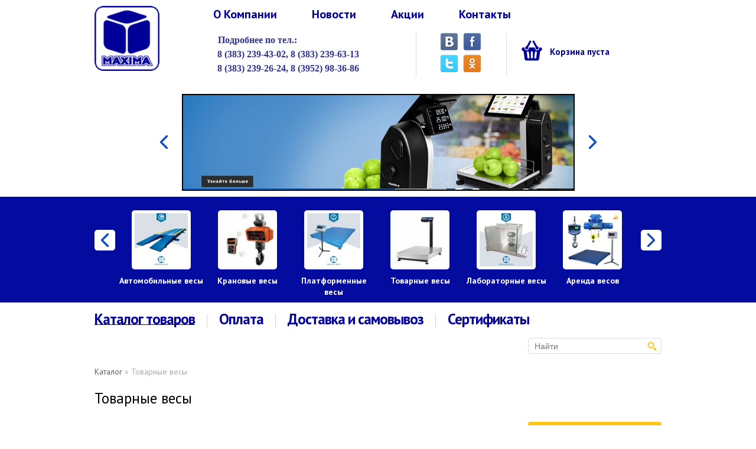

--- FILE ---
content_type: text/html; charset=UTF-8
request_url: http://vesisib.ru/catalog/tovarnye-vesy/?sortby_name=desc
body_size: 14132
content:
<!DOCTYPE html>
<html lang='ru' class="nojs">
<head>
	<meta http-equiv="X-UA-Compatible" content="IE=edge,chrome=1" />
<meta http-equiv="Content-Type" content="text/html; charset=UTF-8" />
<title>Каталог Товарные весы | </title>
<meta name="keywords" content="Товарные весы, купить Товарные весы, приобрести Товарные весы" />
<meta name="robots" content="index, follow" />
<link rel="shortcut icon" href="/favicon.ico" />
<link href='https://fonts.googleapis.com/css?family=PT+Sans:400,700,400italic,700italic&subset=latin,cyrillic-ext' rel='stylesheet' type='text/css'>
<link href='https://fonts.googleapis.com/css?family=Open+Sans:300italic,400italic,600italic,700italic,800italic,400,300,600,700,800&subset=latin,cyrillic-ext' rel='stylesheet' type='text/css'>
<link type="text/css" href="/local/assets/css/style.less"  rel="stylesheet/less">
<link href="/local/templates/.default/components/bitrix/catalog.smart.filter/.default/style.css?174255211534351" type="text/css"  rel="stylesheet" />
<link href="/local/assets/css/jquery-ui.css?174255211511428" type="text/css"  data-template-style="true"  rel="stylesheet" />
<link href="/local/assets/js/fancybox/jquery.fancybox.css?17425521154895" type="text/css"  data-template-style="true"  rel="stylesheet" />
<link href="/local/templates/.default/components/bitrix/news.list/main-slider1/style.css?1742552115150" type="text/css"  data-template-style="true"  rel="stylesheet" />
<link href="/local/templates/.default/components/bitrix/search.title/.default/style.css?17425521152108" type="text/css"  data-template-style="true"  rel="stylesheet" />
<link href="/local/templates/s1_inner/styles.css?1742552115117" type="text/css"  data-template-style="true"  rel="stylesheet" />
<link href="/local/templates/s1_inner/template_styles.css?17425521154421" type="text/css"  data-template-style="true"  rel="stylesheet" />
<script>if(!window.BX)window.BX={};if(!window.BX.message)window.BX.message=function(mess){if(typeof mess==='object'){for(let i in mess) {BX.message[i]=mess[i];} return true;}};</script>
<script>(window.BX||top.BX).message({"JS_CORE_LOADING":"Загрузка...","JS_CORE_NO_DATA":"- Нет данных -","JS_CORE_WINDOW_CLOSE":"Закрыть","JS_CORE_WINDOW_EXPAND":"Развернуть","JS_CORE_WINDOW_NARROW":"Свернуть в окно","JS_CORE_WINDOW_SAVE":"Сохранить","JS_CORE_WINDOW_CANCEL":"Отменить","JS_CORE_WINDOW_CONTINUE":"Продолжить","JS_CORE_H":"ч","JS_CORE_M":"м","JS_CORE_S":"с","JSADM_AI_HIDE_EXTRA":"Скрыть лишние","JSADM_AI_ALL_NOTIF":"Показать все","JSADM_AUTH_REQ":"Требуется авторизация!","JS_CORE_WINDOW_AUTH":"Войти","JS_CORE_IMAGE_FULL":"Полный размер"});</script>

<script src="/bitrix/js/main/core/core.js?1742552108498479"></script>

<script>BX.Runtime.registerExtension({"name":"main.core","namespace":"BX","loaded":true});</script>
<script>BX.setJSList(["\/bitrix\/js\/main\/core\/core_ajax.js","\/bitrix\/js\/main\/core\/core_promise.js","\/bitrix\/js\/main\/polyfill\/promise\/js\/promise.js","\/bitrix\/js\/main\/loadext\/loadext.js","\/bitrix\/js\/main\/loadext\/extension.js","\/bitrix\/js\/main\/polyfill\/promise\/js\/promise.js","\/bitrix\/js\/main\/polyfill\/find\/js\/find.js","\/bitrix\/js\/main\/polyfill\/includes\/js\/includes.js","\/bitrix\/js\/main\/polyfill\/matches\/js\/matches.js","\/bitrix\/js\/ui\/polyfill\/closest\/js\/closest.js","\/bitrix\/js\/main\/polyfill\/fill\/main.polyfill.fill.js","\/bitrix\/js\/main\/polyfill\/find\/js\/find.js","\/bitrix\/js\/main\/polyfill\/matches\/js\/matches.js","\/bitrix\/js\/main\/polyfill\/core\/dist\/polyfill.bundle.js","\/bitrix\/js\/main\/core\/core.js","\/bitrix\/js\/main\/polyfill\/intersectionobserver\/js\/intersectionobserver.js","\/bitrix\/js\/main\/lazyload\/dist\/lazyload.bundle.js","\/bitrix\/js\/main\/polyfill\/core\/dist\/polyfill.bundle.js","\/bitrix\/js\/main\/parambag\/dist\/parambag.bundle.js"]);
</script>
<script>BX.Runtime.registerExtension({"name":"pull.protobuf","namespace":"BX","loaded":true});</script>
<script>BX.Runtime.registerExtension({"name":"rest.client","namespace":"window","loaded":true});</script>
<script>(window.BX||top.BX).message({"pull_server_enabled":"N","pull_config_timestamp":0,"shared_worker_allowed":"Y","pull_guest_mode":"N","pull_guest_user_id":0,"pull_worker_mtime":1742552109});(window.BX||top.BX).message({"PULL_OLD_REVISION":"Для продолжения корректной работы с сайтом необходимо перезагрузить страницу."});</script>
<script>BX.Runtime.registerExtension({"name":"pull.client","namespace":"BX","loaded":true});</script>
<script>BX.Runtime.registerExtension({"name":"pull","namespace":"window","loaded":true});</script>
<script>(window.BX||top.BX).message({"LANGUAGE_ID":"ru","FORMAT_DATE":"DD.MM.YYYY","FORMAT_DATETIME":"DD.MM.YYYY HH:MI:SS","COOKIE_PREFIX":"BITRIX_SM","SERVER_TZ_OFFSET":"10800","UTF_MODE":"Y","SITE_ID":"s1","SITE_DIR":"\/","USER_ID":"","SERVER_TIME":1768130510,"USER_TZ_OFFSET":14400,"USER_TZ_AUTO":"Y","bitrix_sessid":"7ed82ad9a05b6f74dbf1b9179fccc1fa"});</script>


<script src="/bitrix/js/pull/protobuf/protobuf.js?1742552109274055"></script>
<script src="/bitrix/js/pull/protobuf/model.js?174255210970928"></script>
<script src="/bitrix/js/rest/client/rest.client.js?174255210917414"></script>
<script src="/bitrix/js/pull/client/pull.client.js?174255210983600"></script>

<!-- BEGIN JIVOSITE CODE -->
        <script type='text/javascript'>
            (function(){
                var widget_id = 'g6y1WYsTEO';
                var s = document.createElement('script');
                s.type = 'text/javascript';
                s.async = true;
                s.src = '//code.jivosite.com/script/widget/'+widget_id;
                var ss = document.getElementsByTagName('script')[0];
                ss.parentNode.insertBefore(s, ss);
            })();
        </script>
        <!-- END JIVOSITE CODE -->

<script>
					(function () {
						"use strict";

						var counter = function ()
						{
							var cookie = (function (name) {
								var parts = ("; " + document.cookie).split("; " + name + "=");
								if (parts.length == 2) {
									try {return JSON.parse(decodeURIComponent(parts.pop().split(";").shift()));}
									catch (e) {}
								}
							})("BITRIX_CONVERSION_CONTEXT_s1");

							if (cookie && cookie.EXPIRE >= BX.message("SERVER_TIME"))
								return;

							var request = new XMLHttpRequest();
							request.open("POST", "/bitrix/tools/conversion/ajax_counter.php", true);
							request.setRequestHeader("Content-type", "application/x-www-form-urlencoded");
							request.send(
								"SITE_ID="+encodeURIComponent("s1")+
								"&sessid="+encodeURIComponent(BX.bitrix_sessid())+
								"&HTTP_REFERER="+encodeURIComponent(document.referrer)
							);
						};

						if (window.frameRequestStart === true)
							BX.addCustomEvent("onFrameDataReceived", counter);
						else
							BX.ready(counter);
					})();
				</script>



<!--[if lt IE 9]>
	<script type="text/javascript" src="/local/assets/js/html5.js"></script>
<![endif]-->
<!--[if lt IE 8]>
	<script type="text/javascript" src="/local/assets/js/json2.js"></script>
<![endif]-->
<script src="/local/assets/js/jquery-1.9.1.min.js?174255211592594"></script>
<script src="/local/assets/js/ajaxprocess.js?17425521155295"></script>
<script src="/local/assets/js/jquery.arcticmodal.js?17425521158717"></script>
<script src="/local/assets/js/jquery-ui.js?1742552115469790"></script>
<script src="/local/assets/js/jquery.carouFredSel-6.2.1-packed.js?174255211554780"></script>
<script src="/local/assets/js/fancybox/jquery.fancybox.pack.js?174255211523135"></script>
<script src="/local/assets/js/less.min.js?1742552115132815"></script>
<script src="/local/assets/js/common.js?174255211587179"></script>
<script src="/bitrix/components/bitrix/search.title/script.js?174296729510542"></script>
<script src="/local/templates/.default/components/bitrix/catalog.smart.filter/.default/script.js?174255211519036"></script>
<script>CATALOG = {PARAMS: {"IBLOCK_TYPE":"catalog","IBLOCK_ID":"2","TEMPLATE_THEME":"site","HIDE_NOT_AVAILABLE":"N","BASKET_URL":"\/cart\/","ACTION_VARIABLE":"action","PRODUCT_ID_VARIABLE":"id","SECTION_ID_VARIABLE":"SECTION_ID","PRODUCT_QUANTITY_VARIABLE":"quantity","PRODUCT_PROPS_VARIABLE":"prop","SEF_MODE":"Y","SEF_FOLDER":"\/catalog\/","AJAX_MODE":"N","AJAX_OPTION_JUMP":"N","AJAX_OPTION_STYLE":"N","AJAX_OPTION_HISTORY":"N","CACHE_TYPE":"A","CACHE_TIME":"36000000","CACHE_FILTER":"N","CACHE_GROUPS":"Y","SET_TITLE":"Y","ADD_SECTION_CHAIN":"Y","ADD_ELEMENT_CHAIN":"Y","SET_STATUS_404":"Y","DETAIL_DISPLAY_NAME":"N","USE_ELEMENT_COUNTER":"Y","USE_FILTER":"Y","FILTER_NAME":"arrCatalogFilter","FILTER_VIEW_MODE":"VERTICAL","FILTER_FIELD_CODE":["",""],"FILTER_PROPERTY_CODE":["",""],"FILTER_PRICE_CODE":["BASE"],"FILTER_OFFERS_FIELD_CODE":["PREVIEW_PICTURE","DETAIL_PICTURE",""],"FILTER_OFFERS_PROPERTY_CODE":["",""],"USE_REVIEW":"N","MESSAGES_PER_PAGE":"10","USE_CAPTCHA":"Y","REVIEW_AJAX_POST":"Y","PATH_TO_SMILE":"\/bitrix\/images\/forum\/smile\/","FORUM_ID":"11","URL_TEMPLATES_READ":"","SHOW_LINK_TO_FORUM":"Y","USE_COMPARE":"Y","PRICE_CODE":["BASE"],"USE_PRICE_COUNT":"N","SHOW_PRICE_COUNT":"1","PRICE_VAT_INCLUDE":"Y","PRICE_VAT_SHOW_VALUE":"N","PRODUCT_PROPERTIES":[],"USE_PRODUCT_QUANTITY":"Y","CONVERT_CURRENCY":"Y","CURRENCY_ID":"RUB","QUANTITY_FLOAT":"N","OFFERS_CART_PROPERTIES":["SIZES_SHOES","SIZES_CLOTHES","COLOR_REF"],"SHOW_TOP_ELEMENTS":"N","SECTION_COUNT_ELEMENTS":"N","SECTION_TOP_DEPTH":"1","SECTIONS_VIEW_MODE":"TEXT","SECTIONS_SHOW_PARENT_NAME":"N","PAGE_ELEMENT_COUNT":"12","LINE_ELEMENT_COUNT":"3","ELEMENT_SORT_FIELD":"NAME","ELEMENT_SORT_ORDER":"desc","ELEMENT_SORT_FIELD2":"id","ELEMENT_SORT_ORDER2":"desc","LIST_PROPERTY_CODE":["NEWPRODUCT","SALELEADER","SPECIALOFFER","MANUFACTURER",""],"INCLUDE_SUBSECTIONS":"Y","LIST_META_KEYWORDS":"UF_KEYWORDS","LIST_META_DESCRIPTION":"UF_META_DESCRIPTION","LIST_BROWSER_TITLE":"UF_BROWSER_TITLE","LIST_OFFERS_FIELD_CODE":["NAME","PREVIEW_PICTURE","DETAIL_PICTURE",""],"LIST_OFFERS_PROPERTY_CODE":["SIZES_SHOES","SIZES_CLOTHES","COLOR_REF","MORE_PHOTO","ARTNUMBER",""],"LIST_OFFERS_LIMIT":"0","DETAIL_PROPERTY_CODE":["WEIGHING_LIMIT_MIN","WEIGHING_LIMIT_MAX","MANUFACTURER","DIVISION_VALUE","CLASS","CALIBRATION_TYPE","FEATURES",""],"DETAIL_META_KEYWORDS":"-","DETAIL_META_DESCRIPTION":"-","DETAIL_BROWSER_TITLE":"-","DETAIL_OFFERS_FIELD_CODE":["NAME",""],"DETAIL_OFFERS_PROPERTY_CODE":["ARTNUMBER","SIZES_SHOES","SIZES_CLOTHES","COLOR_REF","MORE_PHOTO",""],"LINK_IBLOCK_TYPE":"","LINK_IBLOCK_ID":"","LINK_PROPERTY_SID":"","LINK_ELEMENTS_URL":"link.php?PARENT_ELEMENT_ID=#ELEMENT_ID#","USE_ALSO_BUY":"N","ALSO_BUY_ELEMENT_COUNT":"4","ALSO_BUY_MIN_BUYES":"1","OFFERS_SORT_FIELD":"sort","OFFERS_SORT_ORDER":"asc","OFFERS_SORT_FIELD2":"id","OFFERS_SORT_ORDER2":"desc","PAGER_TEMPLATE":".default","DISPLAY_TOP_PAGER":"N","DISPLAY_BOTTOM_PAGER":"Y","PAGER_TITLE":"\u0422\u043e\u0432\u0430\u0440\u044b","PAGER_SHOW_ALWAYS":"N","PAGER_DESC_NUMBERING":"N","PAGER_DESC_NUMBERING_CACHE_TIME":"36000000","PAGER_SHOW_ALL":"N","ADD_PICT_PROP":"MORE_PHOTO","LABEL_PROP":"NEWPRODUCT","PRODUCT_DISPLAY_MODE":"Y","OFFER_ADD_PICT_PROP":"MORE_PHOTO","OFFER_TREE_PROPS":["SIZES_SHOES","SIZES_CLOTHES","COLOR_REF",""],"SHOW_DISCOUNT_PERCENT":"N","SHOW_OLD_PRICE":"Y","MESS_BTN_BUY":"\u041a\u0443\u043f\u0438\u0442\u044c","MESS_BTN_ADD_TO_BASKET":"\u041a\u0443\u043f\u0438\u0442\u044c","MESS_BTN_COMPARE":"\u0414\u043e\u0431\u0430\u0432\u0438\u0442\u044c \u0432 \u0441\u043f\u0438\u0441\u043e\u043a \u0441\u0440\u0430\u0432\u043d\u0435\u043d\u0438\u044f","MESS_BTN_DETAIL":"\u041f\u043e\u0434\u0440\u043e\u0431\u043d\u0435\u0435","MESS_NOT_AVAILABLE":"\u041d\u0435\u0442 \u0432 \u043d\u0430\u043b\u0438\u0447\u0438\u0438","DETAIL_USE_VOTE_RATING":"N","DETAIL_VOTE_DISPLAY_AS_RATING":"rating","DETAIL_USE_COMMENTS":"N","DETAIL_BLOG_USE":"Y","DETAIL_VK_USE":"N","DETAIL_FB_USE":"N","AJAX_OPTION_ADDITIONAL":"","USE_STORE":"N","USE_STORE_PHONE":"Y","USE_STORE_SCHEDULE":"Y","USE_MIN_AMOUNT":"N","STORE_PATH":"\/store\/#store_id#","MAIN_TITLE":"\u041d\u0430\u043b\u0438\u0447\u0438\u0435 \u043d\u0430 \u0441\u043a\u043b\u0430\u0434\u0430\u0445","MIN_AMOUNT":"10","DETAIL_BRAND_USE":"N","DETAIL_BRAND_PROP_CODE":["BRAND_REF",""],"ADD_SECTIONS_CHAIN":"Y","COMMON_SHOW_CLOSE_POPUP":"N","DETAIL_SHOW_MAX_QUANTITY":"N","DETAIL_BLOG_URL":"catalog_comments","DETAIL_BLOG_EMAIL_NOTIFY":"N","DETAIL_FB_APP_ID":"","USE_SALE_BESTSELLERS":"N","ADD_PROPERTIES_TO_BASKET":"Y","PARTIAL_PRODUCT_PROPERTIES":"N","USE_COMMON_SETTINGS_BASKET_POPUP":"N","TOP_ADD_TO_BASKET_ACTION":"ADD","SECTION_ADD_TO_BASKET_ACTION":"ADD","DETAIL_ADD_TO_BASKET_ACTION":["ADD"],"DETAIL_SHOW_BASIS_PRICE":"Y","DETAIL_CHECK_SECTION_ID_VARIABLE":"N","DETAIL_DETAIL_PICTURE_MODE":"IMG","DETAIL_ADD_DETAIL_TO_SLIDER":"N","DETAIL_DISPLAY_PREVIEW_TEXT_MODE":"E","USE_BIG_DATA":"N","COMMON_ADD_TO_BASKET_ACTION":"ADD","COMPARE_NAME":"CATALOG_COMPARE_LIST","COMPARE_FIELD_CODE":["NAME",""],"COMPARE_PROPERTY_CODE":["",""],"COMPARE_ELEMENT_SORT_FIELD":"sort","COMPARE_ELEMENT_SORT_ORDER":"asc","DISPLAY_ELEMENT_SELECT_BOX":"N","COMPARE_POSITION_FIXED":"N","COMPARE_POSITION":"top left","VARIANTS_PER_PAGE":["12","24","60","all",""],"COMPONENT_TEMPLATE":".default","SEF_URL_TEMPLATES":{"sections":"","discount":"discount\/#ELEMENT_ID#\/","search":"search\/","section":"#SECTION_CODE_PATH#\/","element":"#SECTION_CODE_PATH#\/#ELEMENT_CODE#\/","compare":"compare\/"},"~IBLOCK_TYPE":"catalog","~IBLOCK_ID":"2","~TEMPLATE_THEME":"site","~HIDE_NOT_AVAILABLE":"N","~BASKET_URL":"\/cart\/","~ACTION_VARIABLE":"action","~PRODUCT_ID_VARIABLE":"id","~SECTION_ID_VARIABLE":"SECTION_ID","~PRODUCT_QUANTITY_VARIABLE":"quantity","~PRODUCT_PROPS_VARIABLE":"prop","~SEF_MODE":"Y","~SEF_FOLDER":"\/catalog\/","~AJAX_MODE":"N","~AJAX_OPTION_JUMP":"N","~AJAX_OPTION_STYLE":"N","~AJAX_OPTION_HISTORY":"N","~CACHE_TYPE":"A","~CACHE_TIME":"36000000","~CACHE_FILTER":"N","~CACHE_GROUPS":"Y","~SET_TITLE":"Y","~ADD_SECTION_CHAIN":"Y","~ADD_ELEMENT_CHAIN":"Y","~SET_STATUS_404":"Y","~DETAIL_DISPLAY_NAME":"N","~USE_ELEMENT_COUNTER":"Y","~USE_FILTER":"Y","~FILTER_NAME":"arrCatalogFilter","~FILTER_VIEW_MODE":"VERTICAL","~FILTER_FIELD_CODE":["",""],"~FILTER_PROPERTY_CODE":["",""],"~FILTER_PRICE_CODE":["BASE"],"~FILTER_OFFERS_FIELD_CODE":["PREVIEW_PICTURE","DETAIL_PICTURE",""],"~FILTER_OFFERS_PROPERTY_CODE":["",""],"~USE_REVIEW":"N","~MESSAGES_PER_PAGE":"10","~USE_CAPTCHA":"Y","~REVIEW_AJAX_POST":"Y","~PATH_TO_SMILE":"\/bitrix\/images\/forum\/smile\/","~FORUM_ID":"11","~URL_TEMPLATES_READ":"","~SHOW_LINK_TO_FORUM":"Y","~USE_COMPARE":"Y","~PRICE_CODE":["BASE"],"~USE_PRICE_COUNT":"N","~SHOW_PRICE_COUNT":"1","~PRICE_VAT_INCLUDE":"Y","~PRICE_VAT_SHOW_VALUE":"N","~PRODUCT_PROPERTIES":[],"~USE_PRODUCT_QUANTITY":"Y","~CONVERT_CURRENCY":"Y","~CURRENCY_ID":"RUB","~QUANTITY_FLOAT":"N","~OFFERS_CART_PROPERTIES":["SIZES_SHOES","SIZES_CLOTHES","COLOR_REF"],"~SHOW_TOP_ELEMENTS":"N","~SECTION_COUNT_ELEMENTS":"N","~SECTION_TOP_DEPTH":"1","~SECTIONS_VIEW_MODE":"TEXT","~SECTIONS_SHOW_PARENT_NAME":"N","~PAGE_ELEMENT_COUNT":"12","~LINE_ELEMENT_COUNT":"3","~ELEMENT_SORT_FIELD":"sort","~ELEMENT_SORT_ORDER":"asc","~ELEMENT_SORT_FIELD2":"id","~ELEMENT_SORT_ORDER2":"desc","~LIST_PROPERTY_CODE":["NEWPRODUCT","SALELEADER","SPECIALOFFER","MANUFACTURER",""],"~INCLUDE_SUBSECTIONS":"Y","~LIST_META_KEYWORDS":"UF_KEYWORDS","~LIST_META_DESCRIPTION":"UF_META_DESCRIPTION","~LIST_BROWSER_TITLE":"UF_BROWSER_TITLE","~LIST_OFFERS_FIELD_CODE":["NAME","PREVIEW_PICTURE","DETAIL_PICTURE",""],"~LIST_OFFERS_PROPERTY_CODE":["SIZES_SHOES","SIZES_CLOTHES","COLOR_REF","MORE_PHOTO","ARTNUMBER",""],"~LIST_OFFERS_LIMIT":"0","~DETAIL_PROPERTY_CODE":["WEIGHING_LIMIT_MIN","WEIGHING_LIMIT_MAX","MANUFACTURER","DIVISION_VALUE","CLASS","CALIBRATION_TYPE","FEATURES",""],"~DETAIL_META_KEYWORDS":"-","~DETAIL_META_DESCRIPTION":"-","~DETAIL_BROWSER_TITLE":"-","~DETAIL_OFFERS_FIELD_CODE":["NAME",""],"~DETAIL_OFFERS_PROPERTY_CODE":["ARTNUMBER","SIZES_SHOES","SIZES_CLOTHES","COLOR_REF","MORE_PHOTO",""],"~LINK_IBLOCK_TYPE":"","~LINK_IBLOCK_ID":"","~LINK_PROPERTY_SID":"","~LINK_ELEMENTS_URL":"link.php?PARENT_ELEMENT_ID=#ELEMENT_ID#","~USE_ALSO_BUY":"N","~ALSO_BUY_ELEMENT_COUNT":"4","~ALSO_BUY_MIN_BUYES":"1","~OFFERS_SORT_FIELD":"sort","~OFFERS_SORT_ORDER":"asc","~OFFERS_SORT_FIELD2":"id","~OFFERS_SORT_ORDER2":"desc","~PAGER_TEMPLATE":".default","~DISPLAY_TOP_PAGER":"N","~DISPLAY_BOTTOM_PAGER":"Y","~PAGER_TITLE":"\u0422\u043e\u0432\u0430\u0440\u044b","~PAGER_SHOW_ALWAYS":"N","~PAGER_DESC_NUMBERING":"N","~PAGER_DESC_NUMBERING_CACHE_TIME":"36000000","~PAGER_SHOW_ALL":"N","~ADD_PICT_PROP":"MORE_PHOTO","~LABEL_PROP":"NEWPRODUCT","~PRODUCT_DISPLAY_MODE":"Y","~OFFER_ADD_PICT_PROP":"MORE_PHOTO","~OFFER_TREE_PROPS":["SIZES_SHOES","SIZES_CLOTHES","COLOR_REF",""],"~SHOW_DISCOUNT_PERCENT":"N","~SHOW_OLD_PRICE":"Y","~MESS_BTN_BUY":"\u041a\u0443\u043f\u0438\u0442\u044c","~MESS_BTN_ADD_TO_BASKET":"\u041a\u0443\u043f\u0438\u0442\u044c","~MESS_BTN_COMPARE":"\u0414\u043e\u0431\u0430\u0432\u0438\u0442\u044c \u0432 \u0441\u043f\u0438\u0441\u043e\u043a \u0441\u0440\u0430\u0432\u043d\u0435\u043d\u0438\u044f","~MESS_BTN_DETAIL":"\u041f\u043e\u0434\u0440\u043e\u0431\u043d\u0435\u0435","~MESS_NOT_AVAILABLE":"\u041d\u0435\u0442 \u0432 \u043d\u0430\u043b\u0438\u0447\u0438\u0438","~DETAIL_USE_VOTE_RATING":"N","~DETAIL_VOTE_DISPLAY_AS_RATING":"rating","~DETAIL_USE_COMMENTS":"N","~DETAIL_BLOG_USE":"Y","~DETAIL_VK_USE":"N","~DETAIL_FB_USE":"N","~AJAX_OPTION_ADDITIONAL":"","~USE_STORE":"N","~USE_STORE_PHONE":"Y","~USE_STORE_SCHEDULE":"Y","~USE_MIN_AMOUNT":"N","~STORE_PATH":"\/store\/#store_id#","~MAIN_TITLE":"\u041d\u0430\u043b\u0438\u0447\u0438\u0435 \u043d\u0430 \u0441\u043a\u043b\u0430\u0434\u0430\u0445","~MIN_AMOUNT":"10","~DETAIL_BRAND_USE":"N","~DETAIL_BRAND_PROP_CODE":["BRAND_REF",""],"~ADD_SECTIONS_CHAIN":"Y","~COMMON_SHOW_CLOSE_POPUP":"N","~DETAIL_SHOW_MAX_QUANTITY":"N","~DETAIL_BLOG_URL":"catalog_comments","~DETAIL_BLOG_EMAIL_NOTIFY":"N","~DETAIL_FB_APP_ID":"","~USE_SALE_BESTSELLERS":"N","~ADD_PROPERTIES_TO_BASKET":"Y","~PARTIAL_PRODUCT_PROPERTIES":"N","~USE_COMMON_SETTINGS_BASKET_POPUP":"N","~TOP_ADD_TO_BASKET_ACTION":"ADD","~SECTION_ADD_TO_BASKET_ACTION":"ADD","~DETAIL_ADD_TO_BASKET_ACTION":["ADD"],"~DETAIL_SHOW_BASIS_PRICE":"Y","~DETAIL_CHECK_SECTION_ID_VARIABLE":"N","~DETAIL_DETAIL_PICTURE_MODE":"IMG","~DETAIL_ADD_DETAIL_TO_SLIDER":"N","~DETAIL_DISPLAY_PREVIEW_TEXT_MODE":"E","~USE_BIG_DATA":"N","~COMMON_ADD_TO_BASKET_ACTION":"ADD","~COMPARE_NAME":"CATALOG_COMPARE_LIST","~COMPARE_FIELD_CODE":["NAME",""],"~COMPARE_PROPERTY_CODE":["",""],"~COMPARE_ELEMENT_SORT_FIELD":"sort","~COMPARE_ELEMENT_SORT_ORDER":"asc","~DISPLAY_ELEMENT_SELECT_BOX":"N","~COMPARE_POSITION_FIXED":"N","~COMPARE_POSITION":"top left","~VARIANTS_PER_PAGE":["12","24","60","all",""],"~COMPONENT_TEMPLATE":".default","~SEF_URL_TEMPLATES":{"sections":"","discount":"discount\/#ELEMENT_ID#\/","search":"search\/","section":"#SECTION_CODE_PATH#\/","element":"#SECTION_CODE_PATH#\/#ELEMENT_CODE#\/","compare":"compare\/"},"PER_PAGE":"12"}};</script>
<script>var _ba = _ba || []; _ba.push(["aid", "2bf461d5517b0ce51578cc42b89081ab"]); _ba.push(["host", "vesisib.ru"]); (function() {var ba = document.createElement("script"); ba.type = "text/javascript"; ba.async = true;ba.src = (document.location.protocol == "https:" ? "https://" : "http://") + "bitrix.info/ba.js";var s = document.getElementsByTagName("script")[0];s.parentNode.insertBefore(ba, s);})();</script>


	<meta name="viewport" content="width=device-width, initial-scale=1, shrink-to-fit=no">
	
	<meta name="cmsmagazine" content="ac5f4f7eed90659050b2881e6d5f0144" />
</head>

<!--[if lt IE 7]><body class="ie ie6 lte9 lte8 lte7"><![endif]-->
<!--[if IE 7]><body class="ie ie7 lte9 lte8 lte7"><![endif]-->
<!--[if IE 8]><body class="ie ie8 lte9 lte8"><![endif]-->
<!--[if IE 9]><body class="ie ie9 lte9"><![endif]-->
<!--[if (!IE)|(gte IE 10)]><!--> <body id="top"> <!--<![endif]-->
<noscript>
	<div class="disabled-js page-wrapper">
		<div class="disabled-js__inner page-wrapper__inner">
			<noindex>В вашем браузере отключен Javascript. Сайт может работать некорректно.</noindex>
		</div>
	</div>
</noscript>
<div class="page-wrap">
<header class="header">
	<section>
		<div class="logo">
							<a href="/"><img src="/local/assets/images/logo.png" width="122" height="122" alt=""></a>
					</div>
		<div class="right-content">
			
<div class="menu">
	<ul class="clearfix">
			<li class="">
			<a href="/o-kompanii/">О Компании</a>
		</li>
			<li class="">
			<a href="/news/">Новости</a>
		</li>
			<li class="">
			<a href="/skidka/">Акции</a>
		</li>
			<li class="">
			<a href="/contacts/">Контакты</a>
		</li>
		</ul>
</div>
			<div class="clear"></div>
			<div class="header-content">
				<div class="phones">
					<div class="header-phones__h">
 <b><span style="color: #2f3192;">&nbsp;</span><span style="font-family: &quot;Arial Black&quot;, Gadget; font-size: 12pt; color: #2f3192;">Подробнее по тел.:</span><br>
	<span style="color: #2f3192;"> </span><span style="color: #2f3192;"> </span></b><span style="font-family: &quot;Arial Black&quot;, Gadget; color: #2f3192; font-size: 12pt;">&nbsp;8 (383) 239-43-02,</span><span style="font-family: &quot;Arial Black&quot;, Gadget; color: #2f3192; font-size: 12pt;">&nbsp;</span><span style="font-family: &quot;Arial Black&quot;, Gadget; color: #2f3192; font-size: 12pt;">8 (383) 239-63-13</span><br>
	<span style="color: #2f3192;"> </span><span style="font-size: 12pt; color: #2f3192;"> </span><span style="color: #2f3192; font-size: 12pt;"> </span><span style="font-family: &quot;Arial Black&quot;, Gadget; color: #2f3192; font-size: 12pt;">&nbsp;8 (383) 239-26-24,</span><span style="font-family: &quot;Arial Black&quot;, Gadget; color: #2f3192; font-size: 12pt;">&nbsp;</span><span style="font-family: &quot;Arial Black&quot;, Gadget; color: #2f3192; font-size: 12pt;">8 (3952) 98-36-86</span>
</div>
<div id="phone3" class="header-phones__item">
 <a href="tel:+73952983686" style="font-family: var(--ui-font-family-primary, var(--ui-font-family-helvetica));"></a>
</div>
<p>
</p>
 <br>				</div>
								<div class="social">
																		<a href="vk.com" target="_blank"><img src="/local/assets/images/social/vk.png"></a>
																														<a href="facebook.com" target="_blank"><img src="/local/assets/images/social/fb.png"></a>
																			<div class="clear"></div>
																								<a href="twitter.com" target="_blank"><img src="/local/assets/images/social/tw.png"></a>
																														<a href="http://ok.ru/" target="_blank"><img src="/local/assets/images/social/od.png"></a>
																			<div class="clear"></div>
															</div>
				<div id="cart-big">
					<div id="cart"></div>				
				</div>
			</div>
		</div>
	</section>
	<div class="header-mobile">
        <div class="header-mobile__in">
            <div class="header-mobile__item header-mobile__logo">
            	<div class="logo">
											<a href="/"><img src="/local/assets/images/logo.png" width="122" height="122" alt=""></a>
									</div>
            </div>
            <div class="header-mobile__item header-mobile__search">
            	<div id="mobile-search"></div>
            </div>
            <div class="header-mobile__item header-mobile__menu">
            	<a href="#menu-left" class="menu-toggle-link">
                  <div class="menu-toggle">
                    <span class="menu-toggle__item"></span>
                    <span class="menu-toggle__item"></span>
                    <span class="menu-toggle__item"></span>
                  </div>
                </a>
            </div>
            <div class="header-mobile__item header-mobile__basket">
				<div id="cart-mobile"></div>            	
            </div>
        </div>
    </div>
    <div class="menu-left" id="menu-left">
        
<div class="menu">
	<ul class="clearfix">
			<li class="">
			<a href="/o-kompanii/">О Компании</a>
		</li>
			<li class="">
			<a href="/news/">Новости</a>
		</li>
			<li class="">
			<a href="/skidka/">Акции</a>
		</li>
			<li class="">
			<a href="/contacts/">Контакты</a>
		</li>
		</ul>
</div>
    </div>
</header>

<div id="comp_605a4a7a49376cfba468953cf412d1e0">
<div class="slider-wrapper">
	<section>
		<ul class="main-slider" id="main-slider">

					<li>
				
									<img src="/upload/resize_cache/iblock/6f1/srkm34gpogp56w121adyd6z6akbvk0v3/960_230_2/banner_3_bez_teksta.jpg">
							</li>
					<li>
				
									<img src="/upload/resize_cache/iblock/3bf/qkdibjayq45e8u0qy5p8e96b0jg8o8dd/960_230_2/banner_1_bez_teksta.jpg">
							</li>
					<li>
				
									<img src="/upload/iblock/016/Frame-2-_1_.png">
							</li>
					<li>
				
									<a href="http://www.vesisib.ru/news/vazhnaya-informatsiya-korrektirovka-tsen/?clear_cache=Y">
						<img src="/upload/iblock/087/Group-1-_4_.png">
					</a>
							</li>
					<li>
				
									<a href="http://www.vesisib.ru/catalog/platformennye-vesy/?arrCatalogFilter_38_MIN=&arrCatalogFilter_38_MAX=&arrCatalogFilter_9_1254548423=Y&set_filter=%D0%9F%D0%BE%D0%BA%D0%B0%D0%B7%D0%B0%D1%82%D1%8C">
						<img src="/upload/iblock/0da/baner-maksima-6.jpg">
					</a>
							</li>
					<li>
				
									<a href="http://www.vesisib.ru/catalog/tovarnye-vesy/?arrCatalogFilter_38_MIN=&arrCatalogFilter_38_MAX=&arrCatalogFilter_9_1254548423=Y&set_filter=%D0%9F%D0%BE%D0%BA%D0%B0%D0%B7%D0%B0%D1%82%D1%8C">
						<img src="/upload/iblock/4c0/baner-maksima-4.jpg">
					</a>
							</li>
					<li>
				
									<a href="http://www.vesisib.ru/catalog/fasovochnye-tekhnicheskie/?arrCatalogFilter_P1_MIN=2800&arrCatalogFilter_P1_MAX=55000&arrCatalogFilter_38_MIN=&arrCatalogFilter_38_MAX=&arrCatalogFilter_9_1254548423=Y&set_filter=%D0%9F%D0%BE%D0%BA%D0%B0%D0%B7%D0%B0%D1%82%D1%8C">
						<img src="/upload/iblock/406/baner-maksima-3.jpg">
					</a>
							</li>
					<li>
				
									<a href="http://www.vesisib.ru/catalog/torgovye-vesy/?arrCatalogFilter_P1_MIN=1900&arrCatalogFilter_P1_MAX=34550&arrCatalogFilter_38_MIN=&arrCatalogFilter_38_MAX=&arrCatalogFilter_9_1254548423=Y&set_filter=%D0%9F%D0%BE%D0%BA%D0%B0%D0%B7%D0%B0%D1%82%D1%8C">
						<img src="/upload/iblock/6c4/baner-maksima-1.jpg">
					</a>
							</li>
					<li>
				
									<a href="http://www.vesisib.ru/catalog/avtomobilnye-vesy/?arrCatalogFilter_P1_MIN=93300&arrCatalogFilter_P1_MAX=1945300&arrCatalogFilter_38_MIN=&arrCatalogFilter_38_MAX=&arrCatalogFilter_9_2262374431=Y&set_filter=%D0%9F%D0%BE%D0%BA%D0%B0%D0%B7%D0%B0%D1%82%D1%8C">
						<img src="/upload/iblock/27b/poosevye-vektor-pm.jpg">
					</a>
							</li>
					<li>
				
									<a href="http://www.vesisib.ru/catalog/kranovye-vesy/?arrCatalogFilter_38_MIN=&arrCatalogFilter_38_MAX=&arrCatalogFilter_9_2262374431=Y&set_filter=%D0%9F%D0%BE%D0%BA%D0%B0%D0%B7%D0%B0%D1%82%D1%8C">
						<img src="/upload/iblock/410/baner-kranovye-vesy-vektor-pm.jpg">
					</a>
							</li>
					<li>
				
									<a href="http://www.vesisib.ru/catalog/kranovye-vesy/?arrCatalogFilter_38_MIN=&arrCatalogFilter_38_MAX=&arrCatalogFilter_9_247422712=Y&set_filter=%D0%9F%D0%BE%D0%BA%D0%B0%D0%B7%D0%B0%D1%82%D1%8C">
						<img src="/upload/iblock/70b/vk-banner-956x230-3-vesovshchik.png">
					</a>
							</li>
					<li>
				
									<img src="/upload/iblock/efb/platformennye-vesy-vzvt.jpg">
							</li>
					<li>
				
									<img src="/upload/iblock/4dd/dozatory-vzvt.jpg">
							</li>
					<li>
				
									<a href="http://www.vesisib.ru/catalog/avtomobilnye-vesy/?arrCatalogFilter_P1_MIN=93300&arrCatalogFilter_P1_MAX=1945300&arrCatalogFilter_38_MIN=&arrCatalogFilter_38_MAX=&arrCatalogFilter_9_1581930320=Y&set_filter=%D0%9F%D0%BE%D0%BA%D0%B0%D0%B7%D0%B0%D1%82%D1%8C">
						<img src="/upload/iblock/8f1/vagonnye-vesy-vzvt.jpg">
					</a>
							</li>
					<li>
				
									<a href="http://www.vesisib.ru/catalog/tovarnye-vesy/?arrCatalogFilter_38_MIN=&arrCatalogFilter_38_MAX=&arrCatalogFilter_9_3895193617=Y&set_filter=%D0%9F%D0%BE%D0%BA%D0%B0%D0%B7%D0%B0%D1%82%D1%8C">
						<img src="/upload/iblock/4bf/smartves-_tovarnye_.jpeg">
					</a>
							</li>
					<li>
				
									<a href="http://www.vesisib.ru/catalog/platformennye-vesy/?arrCatalogFilter_38_MIN=&arrCatalogFilter_38_MAX=&arrCatalogFilter_9_3895193617=Y&set_filter=%D0%9F%D0%BE%D0%BA%D0%B0%D0%B7%D0%B0%D1%82%D1%8C">
						<img src="/upload/iblock/b0b/smartves-_platformennye_.jpeg">
					</a>
							</li>
					<li>
				
									<a href="http://www.vesisib.ru/catalog/kranovye-vesy/?arrCatalogFilter_38_MIN=&arrCatalogFilter_38_MAX=&arrCatalogFilter_9_3895193617=Y&set_filter=%D0%9F%D0%BE%D0%BA%D0%B0%D0%B7%D0%B0%D1%82%D1%8C">
						<img src="/upload/iblock/4a2/smartves-_kranovye_.jpeg">
					</a>
							</li>
					<li>
				
									<a href="http://www.vesisib.ru/catalog/tovarnye-vesy/?arrCatalogFilter_38_MIN=&arrCatalogFilter_38_MAX=&arrCatalogFilter_9_1568960705=Y&set_filter=%D0%9F%D0%BE%D0%BA%D0%B0%D0%B7%D0%B0%D1%82%D1%8C">
						<img src="/upload/iblock/710/massa_k.jpg">
					</a>
							</li>
					<li>
				
									<a href="http://www.vesisib.ru/catalog/avtomobilnye-vesy/?arrCatalogFilter_P1_MIN=93300&arrCatalogFilter_P1_MAX=1945300&arrCatalogFilter_38_MIN=&arrCatalogFilter_38_MAX=&arrCatalogFilter_9_3895193617=Y&set_filter=%D0%9F%D0%BE%D0%BA%D0%B0%D0%B7%D0%B0%D1%82%D1%8C">
						<img src="/upload/iblock/572/banner-avtomobilnye.jpg">
					</a>
							</li>
					<li>
				
									<a href="http://www.vesisib.ru/catalog/platformennye-vesy/?arrCatalogFilter_38_MIN=&arrCatalogFilter_38_MAX=&arrCatalogFilter_9_3855660651=Y&set_filter=%D0%9F%D0%BE%D0%BA%D0%B0%D0%B7%D0%B0%D1%82%D1%8C">
						<img src="/upload/iblock/f63/banner3.jpg">
					</a>
							</li>
					<li>
				
									<a href="http://www.vesisib.ru/catalog/avtomobilnye-vesy/avtomobilnye-vesy-podkladnye/podkladnye-avto-vesy-vsm-20000/">
						<img src="/upload/iblock/e82/banner1.jpg">
					</a>
							</li>
					<li>
				
									<img src="/upload/iblock/494/banner2-_1_.jpg">
							</li>
		
		</ul>

		<div class="control">
			<a href="#" class="prev" id="prev-main"></a>
			<a href="#" class="next" id="next-main"></a>
		</div>
	</section>
</div></div><div class="wrapper">
		<div class="carusel">
		<section>
			<ul id="carusel">
									<li>
						<div class="carusel-pic">
							<a href="/catalog/avtomobilnye-vesy/">
								<img src="/upload/iblock/882/vsa_r.jpg" width="100" height="100" alt="Автомобильные весы">
							</a>
						</div>
						<a href="/catalog/avtomobilnye-vesy/">Автомобильные весы</a></li>
									<li>
						<div class="carusel-pic">
							<a href="/catalog/kranovye-vesy/">
								<img src="/upload/iblock/cda/dlya_sayta_vek.jpg" width="100" height="100" alt="Крановые весы">
							</a>
						</div>
						<a href="/catalog/kranovye-vesy/">Крановые весы</a></li>
									<li>
						<div class="carusel-pic">
							<a href="/catalog/platformennye-vesy/">
								<img src="/upload/iblock/d13/vsp4_a.jpg" width="100" height="100" alt="Платформенные весы">
							</a>
						</div>
						<a href="/catalog/platformennye-vesy/">Платформенные весы</a></li>
									<li>
						<div class="carusel-pic">
							<a href="/catalog/tovarnye-vesy/">
								<img src="/upload/iblock/65e/massa_k_tv_m.jpg" width="100" height="100" alt="Товарные весы">
							</a>
						</div>
						<a href="/catalog/tovarnye-vesy/">Товарные весы</a></li>
									<li>
						<div class="carusel-pic">
							<a href="/catalog/laboratornye-vesy/">
								<img src="/upload/iblock/ef2/vsl.jpg" width="100" height="100" alt="Лабораторные весы">
							</a>
						</div>
						<a href="/catalog/laboratornye-vesy/">Лабораторные весы</a></li>
									<li>
						<div class="carusel-pic">
							<a href="/catalog/arenda-vesov/">
								<img src="/upload/iblock/a78/assmpirotld.jpg" width="100" height="100" alt="Аренда весов">
							</a>
						</div>
						<a href="/catalog/arenda-vesov/">Аренда весов</a></li>
									<li>
						<div class="carusel-pic">
							<a href="/catalog/giri/">
								<img src="/upload/iblock/ed3/23071_970.jpg" width="100" height="100" alt="Гири">
							</a>
						</div>
						<a href="/catalog/giri/">Гири</a></li>
									<li>
						<div class="carusel-pic">
							<a href="/catalog/gruzopodemnoe-oborudovanie/">
								<img src="/upload/iblock/31c/55555555.jpg" width="100" height="100" alt="Грузоподъемное оборудование">
							</a>
						</div>
						<a href="/catalog/gruzopodemnoe-oborudovanie/">Грузоподъемное оборудование</a></li>
									<li>
						<div class="carusel-pic">
							<a href="/catalog/denezhnyy-yashchik/">
								<img src="/upload/iblock/73b/200x200_yashcic_4f9.jpg" width="100" height="100" alt="Денежный ящик">
							</a>
						</div>
						<a href="/catalog/denezhnyy-yashchik/">Денежный ящик</a></li>
									<li>
						<div class="carusel-pic">
							<a href="/catalog/dinamometry-elektronnye/">
								<img src="/upload/iblock/56a/dinamometr_jelektronnyj_na_rastjazhenie_djep3_1d_10r_1.jpg" width="100" height="100" alt="Динамометры электронные">
							</a>
						</div>
						<a href="/catalog/dinamometry-elektronnye/">Динамометры электронные</a></li>
									<li>
						<div class="carusel-pic">
							<a href="/catalog/infoskan/">
								<img src="/upload/iblock/75f/3d_90_1_1.jpg" width="100" height="100" alt="Инфоскан">
							</a>
						</div>
						<a href="/catalog/infoskan/">Инфоскан</a></li>
									<li>
						<div class="carusel-pic">
							<a href="/catalog/komplektuyushchie/">
								<img src="/upload/iblock/b99/indikator_nvt_9_3.jpg" width="100" height="100" alt="Комплектующие">
							</a>
						</div>
						<a href="/catalog/komplektuyushchie/">Комплектующие</a></li>
									<li>
						<div class="carusel-pic">
							<a href="/catalog/mekhanicheskie-vesy/">
								<img src="/upload/iblock/1d7/image_resize_1.jpg" width="100" height="100" alt="Механические весы">
							</a>
						</div>
						<a href="/catalog/mekhanicheskie-vesy/">Механические весы</a></li>
									<li>
						<div class="carusel-pic">
							<a href="/catalog/nashi-proekty/">
								<img src="/upload/iblock/3c9/aaf4fa94e27ee53bb8a6340cce865e94.jpg" width="100" height="100" alt="Наши проекты">
							</a>
						</div>
						<a href="/catalog/nashi-proekty/">Наши проекты</a></li>
									<li>
						<div class="carusel-pic">
							<a href="/catalog/pochtovye-vesy/">
								<img src="/upload/iblock/3a5/scale_courier.jpg" width="100" height="100" alt="Почтовые весы">
							</a>
						</div>
						<a href="/catalog/pochtovye-vesy/">Почтовые весы</a></li>
									<li>
						<div class="carusel-pic">
							<a href="/catalog/programmnoe-obespechenie-dlya-vesovykh-sistem/">
								<img src="/upload/iblock/c05/asuv.jpg" width="100" height="100" alt="Программное обеспечение">
							</a>
						</div>
						<a href="/catalog/programmnoe-obespechenie-dlya-vesovykh-sistem/">Программное обеспечение</a></li>
									<li>
						<div class="carusel-pic">
							<a href="/catalog/sistemy-kontrolya-kachestva/">
								<img src="/upload/iblock/1e7/check_cas2_1.png" width="100" height="100" alt="Системы контроля качества">
							</a>
						</div>
						<a href="/catalog/sistemy-kontrolya-kachestva/">Системы контроля качества</a></li>
									<li>
						<div class="carusel-pic">
							<a href="/catalog/skladskaya-tekhnika/">
								<img src="/upload/iblock/8e7/gidravlicheskaya_telezhka_2t.jpeg" width="100" height="100" alt="Складская Техника">
							</a>
						</div>
						<a href="/catalog/skladskaya-tekhnika/">Складская Техника</a></li>
									<li>
						<div class="carusel-pic">
							<a href="/catalog/teplovye-sistemy/">
								<img src="/upload/iblock/a98/foto_sektsiya_pozhizn_garant.png" width="100" height="100" alt="Тепловые системы">
							</a>
						</div>
						<a href="/catalog/teplovye-sistemy/">Тепловые системы</a></li>
									<li>
						<div class="carusel-pic">
							<a href="/catalog/upakovochnoe-oborudovanie/">
								<img src="/upload/iblock/1a1/a5983573907c985f316fc60534d4d360.gif" width="100" height="100" alt="Упаковочное оборудование">
							</a>
						</div>
						<a href="/catalog/upakovochnoe-oborudovanie/">Упаковочное оборудование</a></li>
									<li>
						<div class="carusel-pic">
							<a href="/catalog/montazh-remont-poverka-vesovogo-oborudovaniya/">
								<img src="/upload/iblock/e1e/dsc_1928_1.jpg" width="100" height="100" alt="Услуги поверки, калибровки, ремонт, монтаж весов">
							</a>
						</div>
						<a href="/catalog/montazh-remont-poverka-vesovogo-oborudovaniya/">Услуги поверки, калибровки, ремонт, монтаж весов</a></li>
									<li>
						<div class="carusel-pic">
							<a href="/catalog/fasovochnye-tekhnicheskie/">
								<img src="/upload/iblock/8a6/fasovochnye_vsp_1.jpg" width="100" height="100" alt="Фасовочные-технические">
							</a>
						</div>
						<a href="/catalog/fasovochnye-tekhnicheskie/">Фасовочные-технические</a></li>
									<li>
						<div class="carusel-pic">
							<a href="/catalog/elektroinstrumenty/">
								<img src="/upload/iblock/7a2/mba100.jpg" width="100" height="100" alt="Электроинструменты">
							</a>
						</div>
						<a href="/catalog/elektroinstrumenty/">Электроинструменты</a></li>
									<li>
						<div class="carusel-pic">
							<a href="/catalog/meditsinskie-vesy/">
								<img src="/upload/iblock/945/vesy_vem_150_massa_k_a3_rossiya_0_43083800_1505222008.jpeg" width="100" height="100" alt="Медицинские весы">
							</a>
						</div>
						<a href="/catalog/meditsinskie-vesy/">Медицинские весы</a></li>
									<li>
						<div class="carusel-pic">
							<a href="/catalog/torgovye-vesy/">
								<img src="/upload/iblock/c0b/ic_torgovye.jpg" width="100" height="100" alt="Торговые весы">
							</a>
						</div>
						<a href="/catalog/torgovye-vesy/">Торговые весы</a></li>
									<li>
						<div class="carusel-pic">
							<a href="/catalog/promyshlennye-vesy/">
								<img src="/upload/iblock/789/vsv_2.jpg" width="100" height="100" alt="Промышленные весы">
							</a>
						</div>
						<a href="/catalog/promyshlennye-vesy/">Промышленные весы</a></li>
									<li>
						<div class="carusel-pic">
							<a href="/catalog/bytovye-vesy/">
								<img src="/upload/iblock/f2f/114600006.jpg" width="100" height="100" alt="Бытовые весы">
							</a>
						</div>
						<a href="/catalog/bytovye-vesy/">Бытовые весы</a></li>
							</ul>
			<div class="control">
				<a href="#" class="prev" id="prev"></a>
				<a href="#" class="next" id="next"></a>
			</div>
		</section>
	</div>
	<section>
		<div id="content" class="main-content">
			<div class="line-content">
	<div class="catalog-menu pull-left">
		
		<ul class="clearfix">
							<li class=" active">
					<a href="/catalog/">Каталог товаров</a>
				</li>
							<li class="">
					<a href="/payment/">Оплата</a>
				</li>
							<li class="">
					<a href="/delivery/">Доставка и самовывоз</a>
				</li>
							<li class="">
					<a href="/Certificates/">Сертификаты</a>
				</li>
					</ul>
	</div>
	<div class="search pull-right">
		<div id="title-search">
	<form class="search-form" action="/search/">
		<input class="input-text" id="title-search-input" type="text" name="q" value="" size="40" maxlength="50" autocomplete="off" placeholder="Найти" required />
		<input class="input-submit" name="s" type="submit" value="" />
	</form>
	</div>
	</div>
</div>			<div class="product-page">
				<div class="breadcrumbs"><a href="/catalog/" title="Каталог">Каталог</a> » Товарные весы</div><!-- /.breadcrumb -->				<div class="b-title"><h1>Товарные весы</h1></div>				<div class="content">


<div class="catalog clearfix">
	<div class="right-side">
					<div class="filters">
	<form name="arrCatalogFilter_form" action="/catalog/tovarnye-vesy/?sortby_name=desc" method="get" class="smartfilter">
					<input type="hidden" name="sortby_name" id="sortby_name" value="desc" />
				<h5>Фильтр</h5>
																	<div class="line">
				<span class="toggle">Лидер продаж</span>
											<div class="filter filter-checkbox">
																	<label data-role="label_arrCatalogFilter_6_450215437" class="" for="arrCatalogFilter_6_450215437">
										<input
											type="checkbox"
											value="Y"
											name="arrCatalogFilter_6_450215437"
											id="arrCatalogFilter_6_450215437"
																						onclick="smartFilter.click(this)"
											/>да									</label>
															</div>
								</div>
					<div class="line active">
				<span class="toggle">Макс. предел взвешивания, кг</span>
											<div class="filter">
								<label>от</label>
								<input
									type="text"
									name="arrCatalogFilter_38_MIN"
									id="arrCatalogFilter_38_MIN"
									value=""
									size="5"
									onkeyup="smartFilter.keyup(this)"
									/>
								<label>от</label>
								<input
									type="text"
									name="arrCatalogFilter_38_MAX"
									id="arrCatalogFilter_38_MAX"
									value=""
									size="5"
									onkeyup="smartFilter.keyup(this)"
									/>
															</div>
								</div>
					<div class="line">
				<span class="toggle">Производитель</span>
											<div class="filter filter-checkbox">
																	<label data-role="label_arrCatalogFilter_9_2861637804" class="" for="arrCatalogFilter_9_2861637804">
										<input
											type="checkbox"
											value="Y"
											name="arrCatalogFilter_9_2861637804"
											id="arrCatalogFilter_9_2861637804"
																						onclick="smartFilter.click(this)"
											/>A&D									</label>
																	<label data-role="label_arrCatalogFilter_9_3804066418" class="" for="arrCatalogFilter_9_3804066418">
										<input
											type="checkbox"
											value="Y"
											name="arrCatalogFilter_9_3804066418"
											id="arrCatalogFilter_9_3804066418"
																						onclick="smartFilter.click(this)"
											/>CAS									</label>
																	<label data-role="label_arrCatalogFilter_9_3984119519" class="" for="arrCatalogFilter_9_3984119519">
										<input
											type="checkbox"
											value="Y"
											name="arrCatalogFilter_9_3984119519"
											id="arrCatalogFilter_9_3984119519"
																						onclick="smartFilter.click(this)"
											/>Romitech									</label>
																	<label data-role="label_arrCatalogFilter_9_4139310570" class="" for="arrCatalogFilter_9_4139310570">
										<input
											type="checkbox"
											value="Y"
											name="arrCatalogFilter_9_4139310570"
											id="arrCatalogFilter_9_4139310570"
																						onclick="smartFilter.click(this)"
											/>SHTAPLER									</label>
																	<label data-role="label_arrCatalogFilter_9_3673936931" class="" for="arrCatalogFilter_9_3673936931">
										<input
											type="checkbox"
											value="Y"
											name="arrCatalogFilter_9_3673936931"
											id="arrCatalogFilter_9_3673936931"
																						onclick="smartFilter.click(this)"
											/>Госметр									</label>
																	<label data-role="label_arrCatalogFilter_9_1568960705" class="" for="arrCatalogFilter_9_1568960705">
										<input
											type="checkbox"
											value="Y"
											name="arrCatalogFilter_9_1568960705"
											id="arrCatalogFilter_9_1568960705"
																						onclick="smartFilter.click(this)"
											/>МАССА-К									</label>
																	<label data-role="label_arrCatalogFilter_9_2490402746" class="" for="arrCatalogFilter_9_2490402746">
										<input
											type="checkbox"
											value="Y"
											name="arrCatalogFilter_9_2490402746"
											id="arrCatalogFilter_9_2490402746"
																						onclick="smartFilter.click(this)"
											/>МЕРА									</label>
																	<label data-role="label_arrCatalogFilter_9_2951784723" class="" for="arrCatalogFilter_9_2951784723">
										<input
											type="checkbox"
											value="Y"
											name="arrCatalogFilter_9_2951784723"
											id="arrCatalogFilter_9_2951784723"
																						onclick="smartFilter.click(this)"
											/>Меркурий									</label>
																	<label data-role="label_arrCatalogFilter_9_1254548423" class="" for="arrCatalogFilter_9_1254548423">
										<input
											type="checkbox"
											value="Y"
											name="arrCatalogFilter_9_1254548423"
											id="arrCatalogFilter_9_1254548423"
																						onclick="smartFilter.click(this)"
											/>Мехэлектрон-М									</label>
																	<label data-role="label_arrCatalogFilter_9_213062494" class="" for="arrCatalogFilter_9_213062494">
										<input
											type="checkbox"
											value="Y"
											name="arrCatalogFilter_9_213062494"
											id="arrCatalogFilter_9_213062494"
																						onclick="smartFilter.click(this)"
											/>МИДЛ									</label>
																	<label data-role="label_arrCatalogFilter_9_3855660651" class="" for="arrCatalogFilter_9_3855660651">
										<input
											type="checkbox"
											value="Y"
											name="arrCatalogFilter_9_3855660651"
											id="arrCatalogFilter_9_3855660651"
																						onclick="smartFilter.click(this)"
											/>Невские весы									</label>
																	<label data-role="label_arrCatalogFilter_9_2463598333" class="" for="arrCatalogFilter_9_2463598333">
										<input
											type="checkbox"
											value="Y"
											name="arrCatalogFilter_9_2463598333"
											id="arrCatalogFilter_9_2463598333"
																						onclick="smartFilter.click(this)"
											/>ПетВес									</label>
																	<label data-role="label_arrCatalogFilter_9_3858932145" class="" for="arrCatalogFilter_9_3858932145">
										<input
											type="checkbox"
											value="Y"
											name="arrCatalogFilter_9_3858932145"
											id="arrCatalogFilter_9_3858932145"
																						onclick="smartFilter.click(this)"
											/>СКЕЙЛ									</label>
																	<label data-role="label_arrCatalogFilter_9_3895193617" class="" for="arrCatalogFilter_9_3895193617">
										<input
											type="checkbox"
											value="Y"
											name="arrCatalogFilter_9_3895193617"
											id="arrCatalogFilter_9_3895193617"
																						onclick="smartFilter.click(this)"
											/>СмартВес									</label>
																	<label data-role="label_arrCatalogFilter_9_3602946272" class="" for="arrCatalogFilter_9_3602946272">
										<input
											type="checkbox"
											value="Y"
											name="arrCatalogFilter_9_3602946272"
											id="arrCatalogFilter_9_3602946272"
																						onclick="smartFilter.click(this)"
											/>тм Мера									</label>
																	<label data-role="label_arrCatalogFilter_9_2262374431" class="" for="arrCatalogFilter_9_2262374431">
										<input
											type="checkbox"
											value="Y"
											name="arrCatalogFilter_9_2262374431"
											id="arrCatalogFilter_9_2262374431"
																						onclick="smartFilter.click(this)"
											/>Уралвес									</label>
																	<label data-role="label_arrCatalogFilter_9_84238197" class="" for="arrCatalogFilter_9_84238197">
										<input
											type="checkbox"
											value="Y"
											name="arrCatalogFilter_9_84238197"
											id="arrCatalogFilter_9_84238197"
																						onclick="smartFilter.click(this)"
											/>ФизТех									</label>
																	<label data-role="label_arrCatalogFilter_9_1394489974" class="" for="arrCatalogFilter_9_1394489974">
										<input
											type="checkbox"
											value="Y"
											name="arrCatalogFilter_9_1394489974"
											id="arrCatalogFilter_9_1394489974"
																						onclick="smartFilter.click(this)"
											/>Штрих-М									</label>
															</div>
								</div>
					<div class="line">
				<span class="toggle">Цена деления, г</span>
											<div class="filter filter-range">
								<label>от</label>
								<input
									type="text"
									name="arrCatalogFilter_33_MIN"
									id="arrCatalogFilter_33_MIN"
									value=""
									size="5"
									onkeyup="smartFilter.keyup(this)"
									/>
								<label>до</label>
								<input
									type="text"
									name="arrCatalogFilter_33_MAX"
									id="arrCatalogFilter_33_MAX"
									value=""
									size="5"
									onkeyup="smartFilter.keyup(this)"
									/>
								<div class="clear"></div>
								<div class="filter-slider" data-min="5" data-max="100"></div>
							</div>
								</div>
					<div class="line">
				<span class="toggle">Класс точности</span>
											<div class="filter filter-checkbox">
																	<label data-role="label_arrCatalogFilter_34_1112425479" class="" for="arrCatalogFilter_34_1112425479">
										<input
											type="checkbox"
											value="Y"
											name="arrCatalogFilter_34_1112425479"
											id="arrCatalogFilter_34_1112425479"
																						onclick="smartFilter.click(this)"
											/>средний — стандартные (III)									</label>
															</div>
								</div>
				<div class="line">
			<button class="submit-filter buy" type="submit" id="set_filter" name="set_filter" value="Показать">
				Показать<span id="modef"><span id="modef_num"></span></span>
			</button>
		</div>
	</form>
</div>
<script>
	var smartFilter = new JCSmartFilter('/catalog/tovarnye-vesy/?sortby_name=desc', '');
</script>			</div>
	<div class="left-side">
			<div class="categories categories_sub">
								<div class="category" id="bx_4145281613_66">
				<div class="category-pic">
					<a href="/catalog/tovarnye-vesy/osobozashchishchyennye-vesy/">
						<img src="/upload/iblock/69b/resizer3_1.jpg" width="100" height="100" alt="Особозащищённые весы">
					</a>
				</div>
				<a href="/catalog/tovarnye-vesy/osobozashchishchyennye-vesy/">Особозащищённые весы</a>
			</div>
								<div class="category" id="bx_4145281613_24">
				<div class="category-pic">
					<a href="/catalog/tovarnye-vesy/tovarnye-vesy1/">
						<img src="/upload/iblock/8ff/tovarnye_napolnye_vsp_5ks_8ks.jpg" width="100" height="100" alt="Товарные весы">
					</a>
				</div>
				<a href="/catalog/tovarnye-vesy/tovarnye-vesy1/">Товарные весы</a>
			</div>
			</div>
				<div class="b-sect-header clearfix">
							<div class="b-sect-sort">
					<div class="b-sect-sort__title">Сортировать по:&nbsp;</div>
					<ul class="b-sect-sort__inner">
													<li class="asc">
								<a href="/catalog/tovarnye-vesy/?sortby_price=desc">Цене</a>
							</li>
													<li class="desc active">
								<a href="/catalog/tovarnye-vesy/?sortby_name=asc">Названию</a>
							</li>
													<li class="asc">
								<a href="/catalog/tovarnye-vesy/?sortby_limit=desc">Верхнему пределу</a>
							</li>
											</ul>
				</div>
										<div class="b-sect-perpage">
					<div class="b-sect-perpage__title">Показать по&nbsp;</div>
					<div class="b-sect-perpage__inner">
						<select name="perpage">
															<option value="/catalog/tovarnye-vesy/?sortby_name=desc" selected="selected">12</option>
															<option value="/catalog/tovarnye-vesy/?perpage=24&sortby_name=desc">24</option>
															<option value="/catalog/tovarnye-vesy/?perpage=60&sortby_name=desc">60</option>
															<option value="/catalog/tovarnye-vesy/?perpage=all&sortby_name=desc">Все</option>
													</select>
					</div>
				</div>
					</div>
		<div class="b-sect-subheader clearfix">
							<div class="b-sect-viewmode">
					<ul>
											<li class="e-sect-viewmode active">
							<a href="/catalog/tovarnye-vesy/?viewmode=list&sortby_name=desc">Список</a>
						</li>
											<li class="e-sect-viewmode">
							<a href="/catalog/tovarnye-vesy/?viewmode=table&sortby_name=desc">Таблица</a>
						</li>
										</ul>
				</div>
										<div id="compareList9J9wbd" class="b-sect-compare bx_catalog-compare-list hidden" >
	<a href="/catalog/compare/" class="dotted js-modal" data-action="compare">В списке сравнения <span class="compare_title_count">0</span> <span class="compare_title_str">товаров</span></a>
</div>					</div>
		
	<div class="items">
					<div class="item" id="bx_3966226736_4196">
				<div class="item-content">
					<div class="image">
													<a href="/catalog/tovarnye-vesy/shtrikh-slim-dp5/"><img src="/upload/iblock/caf/shtrikh_slim_dp5.jpg" width="150" height="110" alt="картинка ШТРИХ-СЛИМ ДП5"></a>
											</div>
					<div class="description">
												<div class="price"></div>
						<br>
												<a class="title" href="/catalog/tovarnye-vesy/shtrikh-slim-dp5/">ШТРИХ-СЛИМ ДП5</a>
													<p class="criteria">-/-</p>
																			<div class="compare">
								<a href="" class="compare__link compare-link" data-id="4196">Добавить в список сравнения</a>
							</div>
											</div>
				</div>
							</div>
					<div class="item" id="bx_3966226736_4199">
				<div class="item-content">
					<div class="image">
													<a href="/catalog/tovarnye-vesy/shtrikh-slim-dp4/"><img src="/upload/iblock/795/shtrikh_slim_dp4.jpg" width="130" height="150" alt="картинка ШТРИХ-СЛИМ ДП4"></a>
											</div>
					<div class="description">
												<div class="price"></div>
						<br>
												<a class="title" href="/catalog/tovarnye-vesy/shtrikh-slim-dp4/">ШТРИХ-СЛИМ ДП4</a>
													<p class="criteria">-/-</p>
																			<div class="compare">
								<a href="" class="compare__link compare-link" data-id="4199">Добавить в список сравнения</a>
							</div>
											</div>
				</div>
							</div>
					<div class="item" id="bx_3966226736_3168">
				<div class="item-content">
					<div class="image">
													<a href="/catalog/tovarnye-vesy/fasovochnye-napolnye-vesy-m-er-333-af-farmer-rs-232-lcd/"><img src="/upload/iblock/454/fasovochnye_napolnye_vesy_m_er_333_af_farmer_rs_232_lcd.jpg" width="150" height="150" alt="картинка Фасовочные напольные весы M-ER 333 AF &quot;FARMER&quot; RS-232 LCD"></a>
											</div>
					<div class="description">
												<div class="price">7 600 руб.</div>
						<br>
												<a class="title" href="/catalog/tovarnye-vesy/fasovochnye-napolnye-vesy-m-er-333-af-farmer-rs-232-lcd/">Фасовочные напольные весы M-ER 333 AF &quot;FARMER&quot; RS-232 LCD</a>
													<p class="criteria">-/-</p>
																			<div class="compare">
								<a href="" class="compare__link compare-link" data-id="3168">Добавить в список сравнения</a>
							</div>
											</div>
				</div>
									<a onclick="metricRunEndDie(this);" class="buy b-btn-buy" href="" rel="nofollow" data-id="3168">Купить</a>
							</div>
					<div class="item" id="bx_3966226736_667">
				<div class="item-content">
					<div class="image">
													<a href="/catalog/tovarnye-vesy/tv-m-600-2-a3/"><img src="/upload/iblock/c41/tv_m_600_2_a3.jpg" width="150" height="150" alt="картинка ТВ-М-600.2-А3"></a>
											</div>
					<div class="description">
												<div class="price">36 200 руб.</div>
						<br>
												<a class="title" href="/catalog/tovarnye-vesy/tv-m-600-2-a3/">ТВ-М-600.2-А3</a>
													<p class="criteria">600/-</p>
																			<div class="compare">
								<a href="" class="compare__link compare-link" data-id="667">Добавить в список сравнения</a>
							</div>
											</div>
				</div>
									<a onclick="metricRunEndDie(this);" class="buy b-btn-buy" href="" rel="nofollow" data-id="667">Купить</a>
							</div>
					<div class="item" id="bx_3966226736_663">
				<div class="item-content">
					<div class="image">
													<a href="/catalog/tovarnye-vesy/tv-m-600-2-a1/"><img src="/upload/iblock/ac9/tv_m_600_2_a1.jpg" width="150" height="150" alt="картинка ТВ-М-600.2-А1"></a>
											</div>
					<div class="description">
												<div class="price">32 500 руб.</div>
						<br>
												<a class="title" href="/catalog/tovarnye-vesy/tv-m-600-2-a1/">ТВ-М-600.2-А1</a>
													<p class="criteria">600/-</p>
																			<div class="compare">
								<a href="" class="compare__link compare-link" data-id="663">Добавить в список сравнения</a>
							</div>
											</div>
				</div>
									<a onclick="metricRunEndDie(this);" class="buy b-btn-buy" href="" rel="nofollow" data-id="663">Купить</a>
							</div>
					<div class="item" id="bx_3966226736_664">
				<div class="item-content">
					<div class="image">
													<a href="/catalog/tovarnye-vesy/tv-m-60-2-a3/"><img src="/upload/iblock/777/tv_m_60_2_a3.jpg" width="150" height="150" alt="картинка ТВ-М-60.2-А3"></a>
											</div>
					<div class="description">
												<div class="price">36 200 руб.</div>
						<br>
												<a class="title" href="/catalog/tovarnye-vesy/tv-m-60-2-a3/">ТВ-М-60.2-А3</a>
													<p class="criteria">60/31</p>
																			<div class="compare">
								<a href="" class="compare__link compare-link" data-id="664">Добавить в список сравнения</a>
							</div>
											</div>
				</div>
									<a onclick="metricRunEndDie(this);" class="buy b-btn-buy" href="" rel="nofollow" data-id="664">Купить</a>
							</div>
					<div class="item" id="bx_3966226736_660">
				<div class="item-content">
					<div class="image">
													<a href="/catalog/tovarnye-vesy/tv-m-60-2-a1/"><img src="/upload/iblock/0d0/tv_m_60_2_a1.jpg" width="150" height="150" alt="картинка ТВ-М-60.2-А1"></a>
											</div>
					<div class="description">
												<div class="price">32 500 руб.</div>
						<br>
												<a class="title" href="/catalog/tovarnye-vesy/tv-m-60-2-a1/">ТВ-М-60.2-А1</a>
													<p class="criteria">60/31</p>
																			<div class="compare">
								<a href="" class="compare__link compare-link" data-id="660">Добавить в список сравнения</a>
							</div>
											</div>
				</div>
									<a onclick="metricRunEndDie(this);" class="buy b-btn-buy" href="" rel="nofollow" data-id="660">Купить</a>
							</div>
					<div class="item" id="bx_3966226736_666">
				<div class="item-content">
					<div class="image">
													<a href="/catalog/tovarnye-vesy/tv-m-300-2-a3/"><img src="/upload/iblock/a13/tv_m_300_2_a3.jpg" width="150" height="150" alt="картинка ТВ-М-300.2-А3"></a>
											</div>
					<div class="description">
												<div class="price">36 200 руб.</div>
						<br>
												<a class="title" href="/catalog/tovarnye-vesy/tv-m-300-2-a3/">ТВ-М-300.2-А3</a>
													<p class="criteria">300/32</p>
																			<div class="compare">
								<a href="" class="compare__link compare-link" data-id="666">Добавить в список сравнения</a>
							</div>
											</div>
				</div>
									<a onclick="metricRunEndDie(this);" class="buy b-btn-buy" href="" rel="nofollow" data-id="666">Купить</a>
							</div>
					<div class="item" id="bx_3966226736_662">
				<div class="item-content">
					<div class="image">
													<a href="/catalog/tovarnye-vesy/tv-m-300-a1/"><img src="/upload/iblock/407/tv_m_300_2_a1.jpg" width="150" height="150" alt="картинка ТВ-М-300.2-А1"></a>
											</div>
					<div class="description">
												<div class="price">32 500 руб.</div>
						<br>
												<a class="title" href="/catalog/tovarnye-vesy/tv-m-300-a1/">ТВ-М-300.2-А1</a>
													<p class="criteria">300/32</p>
																			<div class="compare">
								<a href="" class="compare__link compare-link" data-id="662">Добавить в список сравнения</a>
							</div>
											</div>
				</div>
									<a onclick="metricRunEndDie(this);" class="buy b-btn-buy" href="" rel="nofollow" data-id="662">Купить</a>
							</div>
					<div class="item" id="bx_3966226736_665">
				<div class="item-content">
					<div class="image">
													<a href="/catalog/tovarnye-vesy/tv-m-150-2-a3/"><img src="/upload/iblock/8ab/tv_m_150_2_a3.jpg" width="150" height="150" alt="картинка ТВ-М-150.2-А3"></a>
											</div>
					<div class="description">
												<div class="price">36 200 руб.</div>
						<br>
												<a class="title" href="/catalog/tovarnye-vesy/tv-m-150-2-a3/">ТВ-М-150.2-А3</a>
													<p class="criteria">150/32</p>
																			<div class="compare">
								<a href="" class="compare__link compare-link" data-id="665">Добавить в список сравнения</a>
							</div>
											</div>
				</div>
									<a onclick="metricRunEndDie(this);" class="buy b-btn-buy" href="" rel="nofollow" data-id="665">Купить</a>
							</div>
					<div class="item" id="bx_3966226736_658">
				<div class="item-content">
					<div class="image">
													<a href="/catalog/tovarnye-vesy/tv-s-60-2-a3/"><img src="/upload/iblock/8be/tv_s_60_2_a3.jpg" width="150" height="150" alt="картинка ТВ-S-60.2-А3"></a>
											</div>
					<div class="description">
												<div class="price">21 900 руб.</div>
						<br>
												<a class="title" href="/catalog/tovarnye-vesy/tv-s-60-2-a3/">ТВ-S-60.2-А3</a>
													<p class="criteria">-/-</p>
																			<div class="compare">
								<a href="" class="compare__link compare-link" data-id="658">Добавить в список сравнения</a>
							</div>
											</div>
				</div>
									<a onclick="metricRunEndDie(this);" class="buy b-btn-buy" href="" rel="nofollow" data-id="658">Купить</a>
							</div>
					<div class="item" id="bx_3966226736_654">
				<div class="item-content">
					<div class="image">
													<a href="/catalog/tovarnye-vesy/tv-s-60-2-a2/"><img src="/upload/iblock/499/tv_s_60_2_a2.jpg" width="150" height="150" alt="картинка ТВ-S-60.2-А2"></a>
											</div>
					<div class="description">
												<div class="price">23 300 руб.</div>
						<br>
												<a class="title" href="/catalog/tovarnye-vesy/tv-s-60-2-a2/">ТВ-S-60.2-А2</a>
													<p class="criteria">60/31</p>
																			<div class="compare">
								<a href="" class="compare__link compare-link" data-id="654">Добавить в список сравнения</a>
							</div>
											</div>
				</div>
									<a onclick="metricRunEndDie(this);" class="buy b-btn-buy" href="" rel="nofollow" data-id="654">Купить</a>
							</div>
			</div>
	<div class="b-sect-footer">
					<div class="b-pagination">
	<ul class="b-pagination__inner">
		<span class="e-pagination__container active"><span class="e-pagination">1</span></span>
		
		<span class="e-pagination__container"><a class="e-pagination" href="/catalog/tovarnye-vesy/?sortby_name=desc&amp;PAGEN_2=2">2</a></span>
		<span class="e-pagination__container"><a class="e-pagination" href="/catalog/tovarnye-vesy/?sortby_name=desc&amp;PAGEN_2=3">3</a></span>
		<span class="e-pagination__container"><a class="e-pagination" href="/catalog/tovarnye-vesy/?sortby_name=desc&amp;PAGEN_2=4">4</a></span>
		<span class="e-pagination__container"><a class="e-pagination" href="/catalog/tovarnye-vesy/?sortby_name=desc&amp;PAGEN_2=5">5</a></span>
		<span class="e-pagination__container"><a class="e-pagination" href="/catalog/tovarnye-vesy/?sortby_name=desc&amp;PAGEN_2=17">...</a></span>
		<span class="e-pagination__container"><a class="e-pagination" href="/catalog/tovarnye-vesy/?sortby_name=desc&amp;PAGEN_2=29">29</a></span>
		<span class="e-pagination__container e-pagination__container_arrw-r"><a class="e-pagination" href="/catalog/tovarnye-vesy/?sortby_name=desc&amp;PAGEN_2=2">></a></span>
	</ul>
</div><!-- /.b-pagination -->			</div>

	<script type="text/javascript">
		function metricRunEndDie(e){
			yaCounter37057565.reachGoal('click_buy_button_once');
			e.setAttribute('onclick', "");
		}
	</script>

	</div>
</div>						</div>
					</div>
				</div>
			</section>
		</div>
		
<footer class="footer">
	<section>
		
<div class="footer-menu">
	<ul class="clearfix">
			<li class="">
			<a href="/">Главная</a>
		</li>
			<li class=" active">
			<a href="/catalog/">Каталог</a>
		</li>
			<li class="">
			<a href="/payment/">Оплата</a>
		</li>
			<li class="">
			<a href="/delivery/">Доставка и самовывоз</a>
		</li>
			<li class="">
			<a href="/guarantee/">Гарантия</a>
		</li>
			<li class="">
			<a href="/contacts/">Контакты</a>
		</li>
			<li class="">
			<a href="/otzyvy-partnerov.php">Отзывы партнеров</a>
		</li>
			<li class="">
			<a href="/vakansii.php">Вакансии</a>
		</li>
			<li class="">
			<a href="/politika-v-otnoshenii-obrabotki-personalnykh-dannykh/?clear_cache=Y">Политика в отношении обработки персональных данных</a>
		</li>
			<li class="">
			<a href="/rekvizity.php">Реквизиты</a>
		</li>
		</ul>
</div>
		<div class="footer-block">
			<div class="logo pull-left"><img src="/local/assets/images/logo-min.png" width="68" height="68"></div>
			<div class="copyrights br-right pull-left">
				© 2007 - 2026 				<div>Все права защищены<br>
<br>
<p>
 <i><span style="font-size: 10pt;">Информация на сайте не является публичной офертой</span></i>
</p></div>
			</div>
			<div class="contacts br-right pull-left">
				<div class="phones"><div class="header-phones__h">
 <b><span style="color: #2f3192;">&nbsp;</span><span style="font-family: &quot;Arial Black&quot;, Gadget; font-size: 12pt; color: #2f3192;">Подробнее по тел.:</span><br>
	<span style="color: #2f3192;"> </span><span style="color: #2f3192;"> </span></b><span style="font-family: &quot;Arial Black&quot;, Gadget; color: #2f3192; font-size: 12pt;">&nbsp;8 (383) 239-43-02,</span><span style="font-family: &quot;Arial Black&quot;, Gadget; color: #2f3192; font-size: 12pt;">&nbsp;</span><span style="font-family: &quot;Arial Black&quot;, Gadget; color: #2f3192; font-size: 12pt;">8 (383) 239-63-13</span><br>
	<span style="color: #2f3192;"> </span><span style="font-size: 12pt; color: #2f3192;"> </span><span style="color: #2f3192; font-size: 12pt;"> </span><span style="font-family: &quot;Arial Black&quot;, Gadget; color: #2f3192; font-size: 12pt;">&nbsp;8 (383) 239-26-24,</span><span style="font-family: &quot;Arial Black&quot;, Gadget; color: #2f3192; font-size: 12pt;">&nbsp;</span><span style="font-family: &quot;Arial Black&quot;, Gadget; color: #2f3192; font-size: 12pt;">8 (3952) 98-36-86</span>
</div>
<div id="phone3" class="header-phones__item">
 <a href="tel:+73952983686" style="font-family: var(--ui-font-family-primary, var(--ui-font-family-helvetica));"></a>
</div>
<p>
</p>
 <br></div>
				<!-- <p>Бесплатный звонок по России</p> -->
			</div>
						<div class="social br-right pull-left">
															<a href="vk.com" target="_blank"><img src="/local/assets/images/social/vk.png"></a>
																				<a href="facebook.com" target="_blank"><img src="/local/assets/images/social/fb.png"></a>
																				<a href="twitter.com" target="_blank"><img src="/local/assets/images/social/tw.png"></a>
																				<a href="http://ok.ru/" target="_blank"><img src="/local/assets/images/social/od.png"></a>
												</div>
			<div class="made pull-right">
				<a href="#">Создание сайтов <img src="/local/assets/images/made.png"></a>
				<br>
				<a href="#">Продвижение сайтов  <img src="/local/assets/images/prom.png"></a>
			</div>
		</div>
	</section>
</footer>



	<script>$(window).load(function(){$(window).resize();});</script>
<!-- Yandex.Metrika counter -->
<script type="text/javascript">
    (function (d, w, c) {
        (w[c] = w[c] || []).push(function() {
            try {
                w.yaCounter37057565 = new Ya.Metrika({
                    id:37057565,
                    clickmap:true,
                    trackLinks:true,
                    accurateTrackBounce:true,
                    webvisor:true
                });
            } catch(e) { }
        });

        var n = d.getElementsByTagName("script")[0],
            s = d.createElement("script"),
            f = function () { n.parentNode.insertBefore(s, n); };
        s.type = "text/javascript";
        s.async = true;
        s.src = "https://mc.yandex.ru/metrika/watch.js";

        if (w.opera == "[object Opera]") {
            d.addEventListener("DOMContentLoaded", f, false);
        } else { f(); }
    })(document, window, "yandex_metrika_callbacks");
</script>
<noscript><div><img src="https://mc.yandex.ru/watch/37057565" style="position:absolute; left:-9999px;" alt="" /></div></noscript>
<!-- /Yandex.Metrika counter -->
<script src="//code.jivosite.com/widget.js" data-jv-id="ahYb9RJWHz" async></script>
</body>
</html>

--- FILE ---
content_type: text/html; charset=UTF-8
request_url: http://vesisib.ru/local/ajax/common.php
body_size: 73
content:
{"error":false,"answer":{"newSessId":"7ed82ad9a05b6f74dbf1b9179fccc1fa"}}

--- FILE ---
content_type: text/html; charset=UTF-8
request_url: http://vesisib.ru/local/ajax/common.php
body_size: 174
content:
{"error":false,"answer":{"html":"\n<div id=\"cart\">\n\t\t\t\u041a\u043e\u0440\u0437\u0438\u043d\u0430 \u043f\u0443\u0441\u0442\u0430\n\t<\/div>","products":[],"compare":[]}}

--- FILE ---
content_type: text/css
request_url: http://vesisib.ru/local/templates/s1_inner/styles.css?1742552115117
body_size: 117
content:
.header-phones__item a {
    font-size: 16px;
	text-decoration: none;
	color: #000;
}
a  {
	text-decoration: none;
}


--- FILE ---
content_type: text/css
request_url: http://vesisib.ru/local/templates/s1_inner/template_styles.css?17425521154421
body_size: 1281
content:
.items.manufacturer .item {
    margin-right: 12px !important;
}
.items.manufacturer .item:nth-child(3n) {
    margin-right: 12px !important;
}
.items.manufacturer .item:nth-child(4n) {
    margin-right: 0 !important;
}
.vendor-detail {
    margin-bottom: 10px;
}
@media (max-width: 768px) {
  .page-wrap .slider-wrapper {
    display: none !important;
  }
}



.header .right-content #cart {
    background: url(http://vesisib.ru/local/assets/images/cart.png) top 13px left no-repeat;
    background-size: 35px 35px;
    padding: 22px 0 10px 48px;
    margin-left: 25px;
    letter-spacing: 0px;
    font-size: 15px;
    width: auto;
    min-height: 75px;
    text-align: left;
}

.header #cart-big {
  display: flex;
}

.footer {
    padding-top: 25px;
    padding-bottom: 25px;
	}

.footer-block {
  display: flex;
}

.made {
  padding-left: 20px;
}

.made img {
  margin-bottom: 15px;
}

.carusel {
   padding-top: 23px;
}

.content .items {
display: flex;
flex-wrap: wrap;
}

.content .items .item {
    display: flex;
    align-items: center;
    flex-direction: column;
   justify-content: space-between;
}

.content .items .item .description {
  padding-left: 5px;
 padding-right: 5px;
}

.content .items .item .item-content {
    display: flex;
    height: 100%;
    flex-direction: column;

}

.content .items .item .description {
  display: flex;
  flex-direction: column;
    justify-content: space-between;
    flex-grow: 1;
}

@media screen and (max-width: 991.98px) {

.header #cart {
    background: url(http://vesisib.ru/local/assets/images/cart.png) left top no-repeat;
    background-size: 20px 20px;
    width: 130px;
    padding-left: 25px;
    padding-right: 10px;
    padding-top: 0;
}


.header > section {
    max-wdith: 900px !important;
	}

}


@media screen and (max-width: 767.98px) {
	.header-mobile__search .search-form {
		margin-bottom: 7px;
		margin-top: 0px;
	}

   .header-mobile__item {
		display: flex;
		flex-direction: column;
	}

	.menu-toggle-link {
		padding: 3px 0px 10px 0;
        height: inherit;
	}

 .header-mobile  {
     flex-direction: column;
     max-width: 540px;
    margin-left: auto;
    margin-right: auto;
    width: 100%;
	}

    .header-mobile__in {
		 max-width: inherit;
		margin-left: 0;
		margin-right: 0;
		width: auto;
	}

 .filters {
     max-width: 245px;
     position: relative;
     margin-top: 5px;
	}

    .filters .smartfilter {
     width: 240px;
	}

   .filters h5 {
   		 display:none;
    }

   .filters .smartfilter {
 		display:none;
	}

  .header-mobile__item.header-mobile__basket {
     padding-right: 0px;
	}

 .header-mobile__item.header-mobile__menu  {
      margin-right: 20px;
	}

 .filters-btn  {
   font-weight: bold;
     padding: 5px 14px;
   padding-left: 22px;
    background: #fff url('http://vesisib.ru/local/assets/images/filter-icon.png') left 5px top 3px no-repeat;
    border:none;
    margin-left: auto;
    margin-right: auto;
    display: block;
	}

.filters .line {
   margin-bottom: 0;
	}

}


@media screen and (max-width: 575.98px) {

.header-mobile__item {
    padding-left: 10px;
    padding-right: 0;
}

.header #cart {
    position: relative;
    background: none;
    max-width: 130px;
    width: 100%;
    padding-left: 5px;
    padding-right: 10px;
    padding-top: 0;
}

.header #cart:before {
      position:absolute;
  	  left: 38px;
   	  top: -24px; 
      content: "";
      display: block;
      background: url(http://vesisib.ru/local/assets/images/cart.png) center center no-repeat;
      background-size: 20px 20px;
      width: 20px;
      height: 20px;

	}

.footer .footer-block div {
   border: none;
	}

.footer-block .logo,
.footer-block .copyrights,
.footer-block .contacts,
.footer-block .social {
    width: 50%;
	}

.footer-block .logo {
     text-align: center;
	}

.made {
   text-align: center;
	}

.made a {
    display: inline-block;
    float: none;
	}

.header-phones__lines {
    align-items: center;
}

.header-phones__h {
    text-align: center;
	}

.header-mobile__search {
    max-width: 180px;
    width: 100%;
}

.footer .social img {
    margin-right: 6px;
}

.header #cart {
    margin-top: 25px;
	}

.header-mobile__menu {
    margin-left: 0;
	}

.filters .smartfilter {
    width: 195px;
}

.header #cart:before {
    left: 18px;
	}

.filters .line > span {
    font-size: 15px;
	}

.header-phones__item a {
    font-size: 16px;text-decoration: none;color: #000;
}

}

--- FILE ---
content_type: text/plain; charset=UTF-8
request_url: http://vesisib.ru/local/assets/css/style.less
body_size: 8803
content:
/* http://meyerweb.com/eric/tools/css/reset/ 
   v2.0 | 20110126
   License: none (public domain)
*/
@import url(jquery.mmenu.all.css);

html, body, div, span, applet, object, iframe,
h1, h2, h3, h4, h5, h6, p, blockquote, pre,
a, abbr, acronym, address, big, cite, code,
del, dfn, em, img, ins, kbd, q, s, samp,
small, strike, strong, sub, sup, tt, var,
b, u, i, center,
dl, dt, dd, ol, ul, li,
fieldset, form, label, legend, caption, tbody, tfoot,
article, aside, canvas, details, embed, 
figure, figcaption, footer, header, hgroup, 
menu, nav, output, ruby, section, summary,
time, mark, audio, video {
	margin: 0;
	padding: 0;
	border: 0;
	font-size: 100%;
}
/* HTML5 display-role reset for older browsers */
article, aside, details, figcaption, figure, 
footer, header, hgroup, menu, nav, section {
	display: block;
}
body {
	line-height: 1.4;
	font-family: 'PT Sans', sans-serif;
	font-size: 14px;
	color: #000;
	background: #fff;
	min-width:370px;
}
.content p{margin-bottom: 15px;}
ol, ul {
	list-style: none;
}
blockquote, q {
	quotes: none;
}
blockquote:before, blockquote:after,
q:before, q:after {
	content: '';
	content: none;
}
table {
	border-collapse: collapse;
	border-spacing: 0;
}
*{
	box-sizing: border-box;
	-webkit-box-sizing: border-box;
	-moz-box-sizing: border-box;
}
img{vertical-align: top;}

.grad (@color-1, @color-2) {
  background: @color-1; /* Old browsers */
  background: -moz-linear-gradient(top,  @color-1 0%, @color-2 100%); /* FF3.6+ */
  background: -webkit-gradient(linear, left top, left bottom, color-stop(0%,@color-1), color-stop(100%,@color-2)); /* Chrome,Safari4+ */
  background: -webkit-linear-gradient(top,  @color-1 0%,@color-2 100%); /* Chrome10+,Safari5.1+ */
  background: -o-linear-gradient(top,  @color-1 0%,@color-2 100%); /* Opera 11.10+ */
  background: -ms-linear-gradient(top,  @color-1 0%,@color-2 100%); /* IE10+ */
  background: linear-gradient(to bottom,  @color-1 0%,@color-2 100%); /* W3C */
  filter: progid:DXImageTransform.Microsoft.gradient( startColorstr='@color-1', endColorstr='@color-2',GradientType=0 ); /* IE6-9 */
}

@f-o: 'Open Sans', sans-serif;
@f-m: 'Myriad Pro', sans-serif;

.text-center{
	text-align: center;
}
.pull-right{
	float: right;
}
.pull-left{
	float: left;
}
.clearfix{
	&:after {
	   content: "";
	   display: table;
	   clear: both; 
	}
}
.clear{
	clear: both;
}
.hidden{display: none;}
section{
	width: 960px;
	margin: 0 auto;
}

.left-side{
	float: left;
	width: 718px;
}
.right-side{
	float: right;
	width: 226px;
}
a:hover{
	text-decoration: none;
}

a{
	color: #000098;
}

.header{
	padding: 21px 0 16px;
	.clearfix;

	.logo{
		float: left;
	}
	.header-content{
		margin-top: 17px;
	}
	.right-content{
		float: right;
		width: 798px;

		ul{
			font-size: 17px;

			li{
				float: left;
				margin-left: 39px;
				margin-right: 20px;

				a{
					text-decoration: none;
					color: #000098;
					font-weight: bold;
					font-size: 26px;
				}

				&.active, &:hover{
					a{
						text-decoration: underline;
						color: #000098;
					}
				}
			}
		}

		.phones{
			line-height: 22px;
			// background: url(../images/phone.png) left center no-repeat;
			font-size: 20px;
			float: left;
			// padding: 0 0 0px 74px;
			margin-left: 42px;
			width: 340px;
			margin-top: -5px;
			padding-top: 20px;
			font-weight: bold;
			color: #000098;

			.phone-line {
				float: left;

				& + .phone-line {
					margin-left: 20px;
				}
			}
		}

		.social{
			float: left;
			padding: 0 34px 0 40px;
			border-left: 1px solid #ddd;
			border-right: 1px solid #ddd;

			img{
				float: left;
				margin: 0 8px 6px 0;
			}
		}

		#cart{
			background: url(../images/cart.png) left center no-repeat;
			float: right;
			padding: 22px 0 10px 68px;
			letter-spacing: 0px;
			font-size: 15px;
			width: 244px;
			min-height: 75px;
			text-align: right;
			font-weight: bold;
			color: #000098;
			
			a{
				color: #000098;
			}
		}
	}
}

.control{
	a{
		position: absolute;
		top: 33px;
		display: block;
		border-radius: 5px;
		text-decoration: none;
		font-size: 24px;
		font-weight: bold;
		width: 35px;
		height: 35px;
		background: #fff url(../images/control.png) no-repeat;
	}

	.prev{
		left: 0;
		background-position: 0 0;

		&:hover{
			background-position: 0 -35px;
		}
	}
	.next{
		right: 0;
		background-position: -35px 0;

		&:hover{
			background-position: -35px -35px;
		}
	}
}

.line-content{
	.clearfix;
}

.carusel{
	background: #040c9f;
	padding: 10px 0 11px;
	font-weight: bold;
	
	.clearfix;
	&-pic{
		margin-bottom: 10px;
		a{
			text-decoration: none;
		}
	}
	section{
		position: relative;
		padding: 0 40px;
	}

	li{
		float: left;
		text-align: center;
		// overflow: hidden;
		min-height: 145px;
		// height: 140px;
		img{
			border: 5px solid #fff;
			border-radius: 5px;
			margin-bottom: 0px;
			height: 100px;
			width: 100px;
		}

		a{
			color: #fff;
			line-height: 17px;
			// display: block;

			&:hover{
				color: #ffc517;
				text-decoration: underline;
			}
		}
	}
}

.catalog-menu{
	margin-top: 20px;
	letter-spacing: -1px;
	.clearfix;

	li{
		float: left;
		padding: 0 20px;
		
		& + li{
			border-left: 1px solid #d2d2d2;
		}

		&:first-child{
			padding-left: 0;
		}

		a{
			text-decoration: none;
			display: inline-block;
			color: #000098;
			line-height: 17px;
			font-size: 25px;
			font-weight: bold;
		}
	}

	.active, li:hover{
		a{
			border-bottom: 1px solid #000098;
			color: #000098;
		}
	}
}

.h2{
	font-size: 25px;
	border-bottom: 1px solid #d2d2d2;
	width: 100%;
	font-weight: normal;
	padding: 21px 0 14px;
	margin-bottom: 19px;

	&.last-views{
		border-bottom: 2px solid #ffe183;
	}
	&.news-title{
		padding: 11px 0 10px;
		margin-bottom: 0;
		letter-spacing: 2px;
	}
	&.new{
		color: #61b9fa;
	}
	&.special{
		color: #76ca0e;
	}
	&.hit{
		color: #d93600;
	}
}
.buy{
	width: 118px;
	font-family: @f-o;
	color: #fff;
	font-size: 14px;
	font-weight: bold;
	display: inline-block;
	border-radius: 3px;
	box-shadow: 0 2px 1px rgba(0, 0, 0, .2);
	margin-top: 15px;
	text-decoration: none;
	outline: none;
	padding: 10px 10px;
	border: none;
	cursor: pointer;
	text-align: center;
	.grad(#ffc617,#f1b315);
}
.buy, .button{
	&:hover{
		text-shadow: 0 1px 0 rgba(0, 0, 0, .4);	
	}
}
.content{
	.items .item:nth-child(3n){
		margin-right: 0;
	}
}
.content, .relations{
	.items{
		margin-bottom: 2px;
		font-size: 0px;
		.clearfix;
		.item{
			display: inline-block;
			vertical-align: top;
			position: relative;
			margin-bottom: 14px;
			margin-right: 18px;
			text-align: center;
			width: 227px;
			.image{
				overflow: hidden;
				width: 221px;
				height: 149px;
				display: table-cell;
				vertical-align: middle;
				text-align: center;
				img{
					max-width: 100%;
					max-height: 149px;
					vertical-align: middle;
				}
			}
			.price{
				font-family: @f-o;
				font-size: 20px;
				line-height: 24px;
				display: inline-block;
				margin-bottom: 7px;
			}
			.category, .title, .criteria{
				font-size: 16px;
				line-height: 19px;
			}
			.category{
				color: #000;
			}
			.title{
				font-weight: bold;
				line-height: 29px;
			}
			.title, .compare__link{
				color: #000098;
			}
			.compare__link{
				text-decoration: none;
				border-bottom: 1px dotted;
			}
			.criteria{
				color: #535353;
				font-weight: bold;
			}
			.compare{
				font-size: 14px;
				line-height: 15px;
				display: inline-block;
				width: 100%;
				padding: 6px 0 0px;
				margin-top: 6px;
				border-top: 1px solid #eee;
			}
			.item-content{
				padding: 10px 2px;
				border: 1px solid #eee;
				border-radius: 4px;
			}
			&.new, &.special, &.hit{
				&:after{
					content: '';
					width: 49px;
					height: 49px;
					left: 7px;
					top: 15px;
					position: absolute;
					z-index: 2;
				}
			}
			&.new:after{
				background: url(../images/new.png) no-repeat;
			}
			&.special:after{
				background: url(../images/special.png) no-repeat;
			}
			&.hit:after{
				background: url(../images/hit.png) no-repeat;
			}
		}
	}
}
.items-table{
	width: 100%;
	& thead th{
		border-bottom: 1px solid #ffc617;
		text-align: center;
		line-height: 1;
		padding: 4px;
	}
	& tbody td{
		padding: 7px 4px;
		vertical-align: middle;
	}
	& tbody tr:nth-child(2n){
		background: #eee;
	}
	&__col{
		&_name{
			text-align: left;
		}
		&_vendor,
		&_division{
			text-align: center;
		}
		&_price{
			width: 100px;
			text-align: right;
		}
	}
}

.dotted{
	text-decoration: none;
	border-bottom: 1px dotted;
}
.news{
	line-height: 21px;

	.new{
		width: 33.3%;
		float: left;
		padding-right: 40px;
		margin-top: 10px;

		a{
			display: inline-block;
		}
	}

	.date{
		line-height: 17px;
		font-weight: bold;
	}
}
.news-archive{
	padding: 20px;
	border: 2px solid #ffc617;
	border-radius: 4px;
	&__list{
		list-style: none;
	}
}
.e-news-archive{
	&:first-child{
		margin-top: 0;
	}
	margin-top: 5px;
}

.footer-menu{
	text-align: center;

	li{
		display: inline-block;
		font-size: 15px;
		padding: 5px 9px 21px;

		a{
			color: #444444;
			text-decoration: none;
		}

		&.active, &:hover{
			a{
				color: #000098;
				text-decoration: underline;
			}
		}
	}
}

.txt-color-blue{
	color: #000098;
}

.footer{
	color: #444;
	font-family: @f-o;
	background: #ebebeb;
	line-height: 17px;
	.clearfix;

	.br-right{
		border-right: 1px solid #ccc;
		min-height: 70px;
	}

	.contacts{
		font-family: 'PT Sans', sans-serif;
		margin-left: 25px;
		background: url(../images/phone-min.png) top left no-repeat;
		width: 190px;

		span:first-child{
			color: #000;
		}

		p{
			font-size: 12px;
		}

		.phones{
			padding: 0 0 8px 45px;
		}
	}

	.social{
		padding: 0px 20px 0 28px;

		img{
			float: left;
			margin-right: 9px;
		}
	}
}

.main-content{
	.clearfix;
	padding-bottom: 29px;
	min-height: 320px;
	&_indent{
		padding-top: 29px;
	}
}

.made{
	text-align: right;
	line-height: 25px;

	a{
		color: #444;
		text-decoration: none;
		float: right;

		&:hover{
			opacity: .75;
		}
	}

	img{
		float: right;
		margin-bottom: 20px;
		margin-left: 15px;
	}
}

.copyrights{
	width: 244px;
	padding: 12px 15px 0 33px;
}

.social{
	img:hover{
		opacity: .8;
	}
}

.search{
	width: 226px;

	.input-text{
		width: 100%;
		border: 1px solid #ddd;
		height: 27px;
		font-size: 14px;
		border-radius: 4px;
		padding-left: 10px;
	}
	.search-form{
		position: relative;
		margin: 18px 0 21px;

		input{
			outline: none;
		}
	}
	.input-submit{
		position: absolute;
		z-index: 2;
		right: 8px;
		top: 6px;
		width: 16px;
		height: 16px;
		background: url(../images/search.png) no-repeat;
		border: 0;
	}
}



#slider-price{margin-right: 5px;}
.filters{
	.clearfix;
	border: 2px solid #ffc617;
	border-radius: 4px;

	.ui-slider{
		.ui-slider-handle{
			cursor: pointer;
			outline: none;
			width: 19px;
			height: 19px;
			background: url(../images/range.png) no-repeat;
			border: 0;
			top: -9px;
		}
	}
	.ui-widget-content{
		height: 5px;
		border: 0;
		background: #d7d7d7;
		border-top: 1px solid #ececec;
		border-bottom: 1px solid #ececec;
		margin: 20px 0 15px;

		.ui-slider-range{
			background: #000092;
			border-top: 1px solid #7777c5;
			border-bottom: 1px solid #7777c5;
			height: 5px;
			top: -1px;
		}
	}
	h5{
		padding: 6px 0 12px 10px;
		background-color: #ffc617;
		font-size: 25px;
		font-weight: bold;
		color: #fff;
	}
	.line{
		padding: 4px 3px 4px 10px;
		overflow: hidden;
		margin-bottom: 5px;

		input[type="text"]{
			width: 60px;
		}
		select{
			max-width: 44px;
		}
		input[type="text"], select{
			height: 25px;
			border: 1px solid #e6e6e6;
			box-shadow: inset 0 2px 1px rgba(0, 0, 0, 0.5);
			outline: none;
		}
		input[type="text"]{
			padding-left: 5px;
		}
		.filter{
			display: none;
			margin-top: 10px;
		}
		> span{
			color: #000098;
			font-weight: bold;
			display: inline-block;
			padding-right: 18px;
			font-size: 20px;
			cursor: pointer;

			user-select: none;
			-moz-user-select: none;
			-webkit-user-select: none;

			&.toggle{
				background: url(../images/toggle-down.png) right center no-repeat;
			}
		}
		&.active .toggle{
			background: url(../images/toggle-up.png) right center no-repeat;
		}
		&.active .filter{
			display: block;
		}
	}

	.filter-checkbox{
		label{
			cursor: pointer;
			display: inline-block;
			width: 100%;
			font-weight: bold;
			color: #212121;
			font-size: 16px;

			input{
				cursor: pointer;
			}
		}
	}
	.buy{
		display: inline-block;
		min-width: 100px;
		border: 0;
		cursor: pointer;
		padding: 10px;
		margin-bottom: 15px;
	}
	.reset{
		border: 0;
		cursor: pointer;
		margin-bottom: 15px;
		font-family: 'Open Sans', sans-serif;
		color: #333;
		font-size: 14px;
		font-weight: bold;
		display: inline-block;
		border-radius: 3px;
		box-shadow: 0 2px 1px rgba(0, 0, 0, 0.2);
		margin-top: 15px;
		text-decoration: none;
		outline: none;
		padding: 10px 16px;
		border: none;
		cursor: pointer;
		background: #eaeaea;
	}
}


.breadcrumbs{
	margin-bottom: 20px;
	color: #aaa;

	a{
		color: #5f5f5f;
	}
}

h1{
	font-size: 25px;
	font-weight: normal;
	// line-height: 14px;
	line-height: 1.2;
	margin-bottom: 25px;
}

.product-page{
	.clearfix;

	.main-description table.characteristics {
		text-align: left;
		font-size: 14px;
		width: 468px;

		th, td{
			width: 50%;
			line-height: 22px;
			vertical-align: top;
		}

		td{
			padding: 4px 2px;
		}

		thead{
			tr{
				border-bottom: 2px solid #ffc617;

				th{
					padding: 9px 2px;
				}
			}
		}

		tbody{
			// tr td:first-child{
			// 	font-family: MyriadPro-Regular, 'Myriad Pro Regular', MyriadPro, 'Myriad Pro', Helvetica, Arial, sans-serif;
			// }

			tr + tr{
				border-top: 1px solid #d2d2d2;
			}
		}
	}

	.product-description{
		overflow: hidden;
		float: right;
		width: 470px;

		.button{
			width: 126px;
		}

		.special{
			background: #f3f3f3;
			width: 100%;
			padding: 10px;
			margin-bottom: 10px;
			border-radius: 4px;
		}

		.price-block{
			background: #fff;
			box-shadow: 0 2px 2px rgba(0, 0, 0, 0.2);
			padding: 14px 0 22px 14px;

			.clearfix;

			.price{
				font-size: 28px;
				font-weight: bold;
				line-height: 34px;
				width: 170px;
				padding-right: 5px;
			}

			.top{
				font-family: @f-o;
				padding-bottom: 19px;

				.clearfix;
			}

			.buy{
				margin: 0;
			}

			.want{
				color: #d80000;
				font-weight: bold;
				line-height: 17px;
			}

			input{
				width: 46px;
				border: 1px solid #e6e6e6;
				box-shadow: inset 0 2px 1px rgba(0, 0, 0, 0.5);
				outline: none;
				text-align: center;
				height: 38px;
				margin: 0 10px 0 19px;
			}
		}

		.block-special{
			line-height: 25px;
			padding: 15px 0 0px 16px;

			.clearfix;

			.green{
				color: #76ca0f;
			}

			ul{
				float: right;

				.share{
					text-decoration: none;
					border: 1px solid #ccc;
					padding: 3px 27px;
					text-align: center;
					color: #000;
					border-radius: 5px;
					.grad(#fff, #e8e8e8);

					&:hover{
						.grad(#e8e8e8, #fff);
					}
				}

				li{
					float: left;
					margin-right: 7px;
					vertical-align: middle;

					&:hover{
						opacity: .9;
					}
				}
			}
			.product-share{
				float: right;
				margin-top: -6px;
			}
		}
	}

	.preview{
		overflow: hidden;
		float: left;
		width: 468px;

		.main-image-preview{
			height: 467px;
			width: 100%;
			border-radius: 4px;
			border: 1px solid #ddd;
		}
		.main-image-preview{
			margin-bottom: 24px;
			li{
				width: 466px;
				display: table-cell;
				vertical-align: middle;
				text-align: center;
				height: 467px;

				img{
					vertical-align: middle;
					max-height: 467px;
					max-width: 100%;
				}
			}
		}

		#pager-product{
			margin-left: -22px;
			li{
				float: left;
				border-radius: 4px;
				border: 1px solid #ddd;
				margin: 0 0 22px 22px;
				> div{
					display: table-cell;
					vertical-align: middle;
					text-align: center;
					height: 141px;
					width: 139px;
				}
				img{
					vertical-align: middle;
					max-height: 139px;
					max-width: 100%;
				}
				&:hover,
				&.selected{
					border-color: #ffc925;
				}
			}
		}
	}

	.main-description{
		margin-top: 14px;

		p, ul, ol, table{
			margin-bottom: 21px;
		}

		ul{
			line-height: 25px;

			li{
				background: url(../images/li.png) 5px 10px no-repeat;
				padding-left: 28px;
			}
		}
	}

	.relations{
		.items{
			.item{
				margin-right: 17px;
				&:nth-child(4n){
					margin-right: 0;
					float: right;
				}
			}
		}
	}
}
.product-label{
	float: left;
	font-weight: bold;
	&_new{color: #61b9fa;}
	&_special{color: #76ca0f;}
	&_hit{color: #d93600;}
}

.vendors{
	margin-top: 30px;
	&__inner{}
	&__list{}
}
.e-vendors{
	background: url(../images/li.png) 5px 5px no-repeat;
	padding-left: 28px;
	&__link{}
}

.button{
	display: inline-block;
	padding: 10px 0;
	box-shadow: 0 2px 1px rgba(0, 0, 0, 0.2);
	text-decoration: none;
	font-family: @f-o;
	font-weight: bold;
	border-radius: 5px;
	text-align: center;
	border: 0;
	cursor: pointer;


	& + .button{
		margin-left: 12px;
	}

	&.button-white{
		color: #76ca0f;
		border: 1px solid #e7e7e7;

		.grad(#fff, #e8e8e8);

		&:hover{
			.grad(#e8e8e8, #fff);
			text-shadow: none;
		}
	}

	&.button-green{
		color: #fff;

		.grad(#81db10, #77cc0f);

	}
}
.product-description-block{
	margin-top: 12px;
	.clearfix;
}
/* catalog */
.b-sect-header{
	margin-bottom: 5px;
	padding-bottom: 5px;
	border-bottom: 1px solid #d2d2d2;
}
.b-sect-sort{
	float: left;
	&__title,
	&__inner{
		display: inline-block;
		vertical-align: middle;
	}
	&__title{
		color: #808285;
	}
	&__inner{
		& li{
			display: inline-block;
			vertical-align: middle;
			padding: 0 6px;
			border-radius: 4px;
			& a{
				&:after{
					content: '';
					display: none;
					margin-left: 3px;
					border-left: 4px solid transparent;
					border-right: 4px solid transparent;
					vertical-align: middle;
				}
			}
			&.active{
				background-color: #FFC617;
				& a{
					color: #fff;
					text-decoration: none;
				}
				&.asc a:after{display: inline-block; border-top: 4px solid #fff;}
				&.desc a:after{display: inline-block; border-bottom: 4px solid #fff;}
			}
		}
	}
}
.b-sect-perpage{
	float: right;
	&__title,
	&__inner{
		display: inline-block;
		vertical-align: middle;
	}
	&__title{
		color: #808285;
	}
	&__inner{}
}

.b-sect-subheader{
	margin-bottom: 20px;
}
.b-sect-viewmode{
	float: left;
	& ul{list-style: none;}
	& .e-sect-viewmode{
		display: inline-block;
		vertical-align: middle;
		margin-right: 5px;
		padding: 0 6px;
		border-radius: 4px;
		& a{

		}
		&.active{
			background-color: #FFC617;
			& a{
				color: #fff;
				text-decoration: none;
			}
		}
	}
}
.b-sect-compare{
	float: right;
}
.product-compare-list{
	margin-top: -30px;
	overflow: hidden;
}
.b-sect-footer{
	overflow: hidden;
	margin-top: 20px;
	padding-top: 5px;
	border-top: 1px solid #d2d2d2;
	.b-pagination{
		float: right;
	}
}
.b-pagination{
	&__inner{

	}
}
.e-pagination__container{
	display: inline-block;
	vertical-align: middle;
	width: 16px;
	border-radius: 4px;
	text-align: center;
	&.active{
		background-color: #FFC617;
		& .e-pagination{
			color: #fff;
		}
	}
}
.e-pagination__container_arrw-l,
.e-pagination__container_arrw-r{
	width: auto;
}


.catalog{
	line-height: 20px;
	p{
		margin-top: 10px;
	}
	.categories{
		font-size: 0;
		padding: 22px 10px;
	}	
	.category{
		display: inline-block;
		width: 162px;
		margin-bottom: 28px;
		vertical-align: top;
		font-size: 14px;
		text-align: center;
		margin-left: 22px;
		padding: 0 26px;

		img{
			border: 5px solid #fff;
			border-radius: 5px;
			margin-bottom: 7px;
			width: 100px;
			box-shadow: 0 1px 3px #000;
			height: 100px;
		}

		a{
			font-weight: bold;
		}

		a:hover{
			color: #ffc517;
			text-decoration: underline;
		}
	}
	.categories_sub{
		
	}
	.categories_sub .category{
		margin-left: 10px;
	}
}

/* cart */
.cart-page{

	.steps{
		margin-top: 5px;
		margin-bottom: 15px;
		th{
			line-height: 24px;
			font-size: 20px;
			padding: 4px 32px 7px 0;
		}

		td{
			line-height: 17px;

			b{
				color: #444;
			}
		}

		h2{
			font-weight: normal;
		}

		.active{
			font-weight: bold;
			border-bottom: 1px solid #000;
			float: left;
		}

		th, td{
			vertical-align: top;
			text-align: left;
		}
	}
}

.cart-table{
	width: 778px;
	.total-line{
		float: right;
		margin: 11px 0 20px;
		font-weight: bold;
	}
	table{
		text-align: center;
		width: 100%;
		line-height: 20px;

		input{
			height: 25px;
			border: 1px solid #e6e6e6;
			box-shadow: inset 0 2px 1px rgba(0, 0, 0, 0.5);
			outline: none;
			width: 47px;
			text-align: center;
		}
	}

	.delete-item{
		margin-left: 15px;
	}

	th,td{
		vertical-align: top;
	}

	tr{
		border-bottom: 1px solid #d2d2d2;
	}

	thead tr{
		border: 1px solid #ffc617;
	}

	th{
		padding: 12px 16px 10px;
		white-space: nowrap;
	}

	td{
		padding: 7px 16px;
	}
}
.cart-item{
	&__action{
		white-space: nowrap;
	}
}
.cart-table .button,
.bx_order_make .button
{
	padding: 8px 16px;
}
.bx_order_make .button{
	margin-left: 15px;
}
.bx_order_make .cart-table{width: auto;}
.bx_orderinfo{}
.bx_orderinfo__table{
	& .bx_block{float: none !important;}
	& .bx_field_name{
		text-align: right;
	}
	& td{
		vertical-align: middle;
	}
}

.b-form{
	&_get-discount{}
	&__group{
		margin-bottom: 15px;
	}
	&__field{
		position: relative;
		&_required{

		}
		&__label,
		&__input{
			display: inline-block;
			vertical-align: middle;
			box-sizing: border-box;
		}
		&__label{
			margin-right: 5px;
			font-size: 15px;
		}
		&_required &__label{
			&:after{
				content: '*';
				display: inline-block;
				margin-left: 2px;
				font-size: 17px;
				color: red;
			}
		}
		&__input{}
	}
	&_get-discount &__field__label{
		width: 160px;
		text-align: right;
	}
	&_get-discount &__field__input{
		width: 300px;
	}
}
.required-symbol,
.bx_sof_req{font-size: 17px; color: red;}
.b-select,
.b-input{
	display: inline-block;
	box-sizing: border-box;
	width: 100%;
	background: #fff;
	border: 1px solid #c1c5c8;
	border-radius: 2px;
	color: #000;
	box-shadow: inset 2px 2px 2px -1px rgba(180,188,191,0.5);
	outline: none;
	vertical-align: middle;
	font-size: 14px;
	padding: 6px 8px;
	margin-bottom: 3px;
}
.b-select{}
.b-input{}
.mf-ok-text{color: green;}
.errortext{color: red;}

/* - Modal Window - */
.arcticmodal-overlay,
.arcticmodal-container {
	position: fixed;
	left: 0;
	top: 0;
	right: 0;
	bottom: 0;
	z-index: 990;
}
.arcticmodal-container {
	overflow: auto;
	margin: 0;
	padding: 0;
	border: 0;
	border-collapse: collapse;
}
.arcticmodal-overlay {
	overflow-y: scroll;
}
*:first-child + html .arcticmodal-container {
	height: 100%;
}
.arcticmodal-container_i {
	height: 100%;
	margin: 0 auto;
}
.arcticmodal-container_i2 {
	padding: 24px;
	margin: 0;
	border: 0;
	vertical-align: middle;
}
.arcticmodal-error {
	padding: 20px;
	border-radius: 10px;
	background: #000;
	color: #fff;
}
.arcticmodal-loading {
	width: 48px;
	height: 48px;
	border-radius: 10px;
}
.b-modal-window {
	padding: 30px;
	background: #fff;
	position: relative;
	max-width: 1000px;
	margin: 50px auto;
	border-radius: 3px;
}

.b-modal-window__close {
	display: block;
	position: absolute;
	width: 20px;
	height: 20px;
	top: 10px;
	right: 10px;
	overflow: hidden;
	white-space: nowrap;
	text-indent: 100%;
	text-decoration: none;
	cursor: pointer;
	background: url(../images/close.png) no-repeat;
}
.b-modal-window__content {
	position: relative;
}

.b-compare{
	&__inner{

	}
	&__group{
		&__title{}
		&__inner{
			overflow: hidden;
		}
		&__table-options{
			width: 100%;
			th{
				text-align: left;
			}
		}
		&__variants{
			overflow-x: auto;
			&__remove{
				display: inline-block;
				margin-left: 3px;
				white-space: nowrap;
				text-decoration: none;
				cursor: pointer;
				font-size: 24px;
				line-height: 18px;
				color: red;
			}
		}
		&__table-items{
			td{
				text-align: center;
			}
			&__name{
				vertical-align: top;
			}
		}

		&__table-items th{
			width: 200px;
			text-align: left;
		}
		&__table-options th,
		&__table-items th,
		&__table-items td{
			padding: 4px 10px;
			border-bottom: 1px solid #ccc;
		}
	}
}

.slider-wrapper{
	overflow: hidden;

	section{
		margin: 5px auto 10px;
		border: 2px solid #000;
		position: relative;
		// height: 160px;
	}
	.caroufredsel_wrapper, #main-slider{
		margin-top: 0 !important;
		margin-bottom: 0 !important;
		min-height: 160px !important;
	}
	.control{
		a{
			top: 50%;
			margin-top: -18px;
		}

		.prev{
			left: -50px;
		}

		.next{
			right: -50px;
		}
	}

	.main-slider{
		// height: 230px;
		li{
			// height: 230px;

		}
		img{
			max-width: 100%;
			display: block;
			// height: 160px;
			// height: 230px;
		}
		a{
			display: block;
		}
	}
	#main-slider{
		// height: 230px;
	}
}

.table-contacts {
	ymaps {
		max-width: 430px;
	}
}
.header .right-content .phones{
	font-size: 19px;
	padding-top: 5px;

}
.phones{
}
.header-phones{
	font-size: 19px;
}
.header-phones__h{
	font-size: 19px;

}
.header-phones__lines{
	display: -webkit-flex;
	display: -moz-flex;
	display: -ms-flex;
	display: -o-flex;
	display: flex;
	flex-wrap: wrap;
	padding-right: 10px;
	justify-content: space-between;
}
.header-phones__item{}
.header{
	padding-top: 10px;
	padding-bottom: 5px;
}
.header .right-content ul li a{
	font-size: 20px;
}
.slider-wrapper .main-slider img{
	// height: 160px;
}
.slider-wrapper section{
	width: 665px;
}
.logo img{
	max-width: 110px;
	max-height: 110px;
}
.contacts {
	.header-phones{
		font-size: 14px;
	}
	.header-phones__h{
		font-size: 14px;
	}
}
.header-mobile{
	display: none;

}
.menu-left{
	display: none;
}

.menu-toggle-link {
  display: -webkit-flex;
  display: -moz-flex;
  display: -ms-flex;
  display: -o-flex;
  display: flex;
  width: 100%;
  padding: 10px 0px;
  overflow: hidden;
  align-items: center;
  justify-content: space-between;
  &:focus{
    color: #fff;
    text-decoration: none;
  }
}
.menu-toggle-link > span {
  display: block;
  float: left;
  font-size: 24px;
  font-weight: 600;
  line-height: 39.13px;
  line-height: 32px;
  -webkit-transition: all 0.3s linear;
  -o-transition: all 0.3s linear;
  transition: all 0.3s linear;
  text-transform: uppercase;
  color: #fff;
}
.menu-toggle-link:hover {
  text-decoration: none;
}
.menu-toggle {
  // position: relative;
  // float: right;
  background-color: transpatent;
  background-image: none;
}
.menu-toggle__item {
  display: block;
  width: 25px;
  height: 3px;
  background-color: #040c9f;
}
.menu-toggle__item + .menu-toggle__item {
  margin-top: 6px;
}
.menu-toggle-link.active span {
  color: #000;
}
.menu-toggle-link.active .menu-toggle__item {
  background-color: #000;
}




@media (min-width: 576px){
	section{
		width: 100%;
		max-width: 540px;
	    padding-right: 15px;
	    padding-left: 15px;
	    margin-right: auto;
	    margin-left: auto;
	}
}
@media (min-width: 768px){
	section{
		max-width: 720px;
	}
}
@media (min-width: 992px){
	section{
		max-width: 960px;

	}
}
@media (min-width: 1200px){
	section{
		max-width: 960px;
		padding-left: 0;
		padding-right: 0;
	}
}


@media screen and (max-width:1200px){
	.main-content{
		display: -webkit-flex;
		display: -moz-flex;
		display: -ms-flex;
		display: -o-flex;
		display: flex;
		flex-wrap:wrap;
		margin-left: -15px;
		margin-right: -15px;
	}
	.line-content{
		width: 100%;
		padding-left: 15px;
		padding-right: 15px;
	}
	.right-side, .left-side{
		padding-left: 15px;
		padding-right: 15px;
		margin-left: 0;
		margin-right: 0;
	}
	.left-side{
		width: 75%;
	}
	.right-side{
		width: 25%;
	}
	.content .items, .relations .items{
		display: -webkit-flex;
		display: -moz-flex;
		display: -ms-flex;
		display: -o-flex;
		display: flex;
		flex-wrap:wrap;
		margin-left: -15px;
		margin-right: -15px;
	}
	.content .items .item, .relations .items .item{
		padding-left: 15px;
		padding-right: 15px;
		margin-left: 0;
		margin-right: 0;
		width: 33.3333%;
	}
	.content .items .item .item-content, .relations .items .item .item-content{
		display: -webkit-flex;
		display: -moz-flex;
		display: -ms-flex;
		display: -o-flex;
		display: flex;
		height: ~"calc(100% - 54px)";
		flex-direction: column;
		.description{
			margin-top: auto;
			padding-left: 10px;
			padding-right: 10px;
		}
	}
	.content .items .item .category, .relations .items .item .category{
		margin-bottom: 10px;
		display: block;
	}
	.content .items .item .title, .relations .items .item .title{
		line-height: 1.25;
	}
	.slider-wrapper{
		section{
			padding-left: 0;
			padding-right: 0;
		}
	}
	.product-description-block{
		display: -webkit-flex;
		display: -moz-flex;
		display: -ms-flex;
		display: -o-flex;
		flex-wrap:wrap;
		display: flex;
		table{
			overflow-x:scroll;
			max-width: 100%;
		}
	}
	.product-page{
		width: 100%;
	}
	.product-page .preview{
		float: none;
		padding: 0 15px;
		width: 50%;
	}
	.product-page .product-description{
		float: none;
		padding: 0 15px;
		width: 50%;
		overflow: visible;
	}
	.product-page .main-description table.characteristics{
		width: 100%;
	}

}
@media screen and (max-width:991px){
	.header{
		section{
			display: -webkit-flex;
			display: -moz-flex;
			display: -ms-flex;
			display: -o-flex;
			display: flex;

		}
	}
	.header .right-content .social{
		padding-left: 10px;
		padding-right: 10px;
		// margin-left: 0;
	}
	.header .logo{
		padding-left: 15px;
		padding-right: 15px;
	}
	.header .right-content{
		padding-left: 15px;
		padding-right: 15px;
	}
	.header .right-content .phones{
		margin-left: 0;
	}
	.header .right-content ul li{
		margin: 0 10px;
	}
	.header .right-content #cart{
		background:none;
		width: 70px;
		padding-left: 10px;
		padding-right: 10px;
		padding-top: 0;
	}
	.header-phones__lines{
		margin-left: -15px;
		justify-content: flex-start;
	}
	.header-phones__item{
		padding-left: 15px;
		padding-right: 15px;
	}
	.header-phones__lines{
		padding-right: 0;
	}
	.header-phones__item, .header-phones__h{
		font-size: 16px;
		line-height: 1.2;
	}
	.header .right-content .phones{
		width: 310px;
	}
	.header .right-content #cart{
		width: 110px;
	}
	.slider-wrapper{
		section{
			padding-left: 0;
			padding-right: 0;
		}
	}
	.catalog-menu li{
		padding-left: 10px;
		padding-right: 10px;
	}
	.catalog-menu{
		width: 100%;
		
	}
	.catalog-menu ul{
		display: -webkit-flex;
		display: -moz-flex;
		display: -ms-flex;
		display: -o-flex;
		display: flex;
		justify-content: space-between;
	}
	.content .items .item, .relations .items .item{
		width: 50%;

	}
	.left-side{
		width: 66.6667%;
	}
	.right-side{
		width: 33.3333%;
	}
	.news{
		margin-left: -15px;
		margin-right: -15px;
	}
	.news .new{
		padding-left: 15px;
		padding-right: 15px;
	}
	.footer-block{
		display: -webkit-flex;
		display: -moz-flex;
		display: -ms-flex;
		display: -o-flex;
		display: flex;
		flex-wrap:wrap
		.logo{
			width: 20%;
		}
		.copyrights {
			width: 24%;
			padding: 0 15px;

		}
		.contacts{
			width: 27%;
			margin-left: 0;
			background:none;
			padding-left: 15px;
			padding-right: 15px;
			.phones{
				padding: 0;
			}

		}
		.social{
			width: 9%;
			padding-left: 15px;
			padding-right: 15px;

		}
		.made{
			width: 29%;

		}
	}
	.product-page .preview{
		width: 40%;
	}
	.product-page .product-description{
		width: 60%;
	}
	.product-description-block table{
		width: 100%;
	}
	.cart-table{
		width: 100%;
	}
	.header-mobile__search{
		width: 226px;

		.input-text{
			width: 100%;
			border: 1px solid #ddd;
			height: 27px;
			font-size: 14px;
			border-radius: 4px;
			padding-left: 10px;
			min-width: 115px;
		}
		.search-form{
			position: relative;
			margin: 18px 0 21px;

			input{
				outline: none;
			}
		}
		.input-submit{
			position: absolute;
			z-index: 2;
			right: 8px;
			top: 6px;
			width: 16px;
			height: 16px;
			background: url(../images/search.png) no-repeat;
			border: 0;
		}
	}
}
@media screen and (max-width:767px){
	.filters {
		margin-bottom: 7px;
	}
	.left-side{
		order:2;
		width: 100%;
	}
	.right-side{
		width: 100%;
		order:1;
	}
	.header section{
		display: none;
	}
	.catalog-menu li a{
		line-height: 1.2;
	}
	.header-phones__lines{
		flex-direction: column;
	}
	.header-mobile{
		display: -webkit-flex;
		display: -moz-flex;
		display: -ms-flex;
		display: -o-flex;
		display: flex;
		flex-wrap:wrap;
	}
	.header-mobile__in{
		display: -webkit-flex;
		display: -moz-flex;
		display: -ms-flex;
		display: -o-flex;
		display: flex;
		max-width: 540px;
		// padding-left: 15px;
		// padding-right: 15px;
		margin-left: auto;
		margin-right: auto;
		width: 100%;
	}
	.slider-wrapper .caroufredsel_wrapper,.slider-wrapper #main-slider{
		min-height: 128px !important;
	}
	.header-mobile__item{
		padding: 0 15px;
		display: -webkit-flex;
		display: -moz-flex;
		display: -ms-flex;
		display: -o-flex;
		display: flex;
		align-items: center;
	}
	.header-mobile__menu{
		margin-left: auto;
	}
	.header .logo{
		padding: 0;
	}
	.menu-toggle-link{
		height: 100%;
	}
	.menu{
		// margin-top: -20px;
	}
	.menu ul{
		margin: 20px -20px;
		margin-top: -20px;
	}
	.menu li{
		color: rgba(0,0,0,.75);
	    color: var(--mm-color-text);
	    border-color: rgba(0,0,0,.1);
	    border-color: var(--mm-color-border);
	    position: relative;
	    display: -webkit-box;
	    display: -ms-flexbox;
	    display: flex;
	    -ms-flex-wrap: wrap;
	    flex-wrap: wrap;
	
	&:after {
	    content: '';
	    border-color: inherit;
	    border-bottom-width: 1px;
	    border-bottom-style: solid;
	    display: block;
	    position: absolute;
	    left: 20px;
	    right: 0;
	    bottom: 0;
	}
		    
	}
	.menu li{}
	.menu li a{
		-o-text-overflow: ellipsis;
		text-overflow: ellipsis;
		white-space: nowrap;
		overflow: hidden;
		padding-left: 20px;
		padding-right: 10px;
		-webkit-box-flex: 1;
		-ms-flex-positive: 1;
		flex-grow: 1;
		-ms-flex-preferred-size: 10%;
		flex-basis: 10%;
		color: inherit;
		display: block;
		padding-top: 12px;
		padding-top: ~"calc((var(--mm-listitem-size) - var(--mm-line-height))/ 2)";
		padding-bottom: 12px;
		padding-bottom: ~"calc((var(--mm-listitem-size) - var(--mm-line-height))/ 2)";	
	}
.mm-navbars_bottom{
    .mm-navbar{
      display: -webkit-flex;
      display: -moz-flex;
      display: -ms-flex;
      display: -o-flex;
      display: flex;
      flex-direction: column;
    	  height: 100px;
    	  *{
    	  	padding-top: 2px;
    	  	padding-bottom: 2px;
    	  }
      }
  }
	.footer-block .social{
		width: 12%;
	}
	.footer-block .made {
		width: 20%;
	}
	.header-phones__lines {
	    margin-left: -15px;
	 	margin-right: -15px;
	    justify-content: flex-start;
	}
	.header-phones__item, .header-phones__h{
		font-size: 13px;
	}
	.table-contacts{
		tbody{
			display: -webkit-flex;
			display: -moz-flex;
			display: -ms-flex;
			display: -o-flex;
			display: flex;
			flex-wrap:wrap;
			tr{
				margin-bottom: 30px;
				width: 100%;
				display: -webkit-flex;
				display: -moz-flex;
				display: -ms-flex;
				display: -o-flex;
				display: flex;
				flex-wrap:wrap;
				td{
					width: 100%;
				}
			}
		}
	}
	iframe{
		max-width: 100%;
	}
	.product-page .preview{
		width: 100%;
	}
	.product-page .product-description{
		width: 100%;
	}
	.cart-table{
		tr{
			display: -webkit-flex;
			display: -moz-flex;
			display: -ms-flex;
			display: -o-flex;
			display: flex;
			justify-content: space-between;
			td:first-child{
				width: 35%;
			}
			td:nth-child(2){
				width: 20%;
			}
			td:nth-child(3){
				width: 10%;
			}
			td:nth-child(4){
				width: 20%;

			}
			td:last-child{
				width: 15%;
				// display: -webkit-flex;
				// display: -moz-flex;
				// display: -ms-flex;
				// display: -o-flex;
				// display: flex;
				// justify-content: center;

			}
			.cart-item__action{
				font-size: 0;
			}
		}
	}
	.logo img{
		max-width: 50px;
		max-height: 50px;
	}
	.header-mobile__item{
		flex-shrink: 0;
	}
	.header-mobile__search{
		flex:1 1 20%;
	}
	.catalog .category{
		max-width: 50%;
	}
	.catalog .categories_sub .category{
		margin-left: 0;
		margin-right: 0;
	}
	.catalog{
		display: -webkit-flex;
		display: -moz-flex;
		display: -ms-flex;
		display: -o-flex;
		display: flex;
		flex-direction: column-reverse;
	}
	.catalog .categories{
		display: -webkit-flex;
		display: -moz-flex;
		display: -ms-flex;
		display: -o-flex;
		display: flex;
		justify-content: space-between;
		flex-wrap:wrap;
	}
	.catalog .category{
		display: block;
		margin-bottom: 25px;
		margin-left: 0;
		margin-right: 0;
		padding-left: 10px;
		padding-right: 10px;
	}
}
@media screen and (max-width:576px){
	section{
		width: 100%;
	}
	.slider-wrapper .caroufredsel_wrapper,.slider-wrapper #main-slider{
		min-height: auto !important;
	}


	.header-mobile__item{
		padding-left: 10px;
		padding-right: 10px;
	}
	#cart{
		font-size: 14px;
		display: -webkit-flex;
		display: -moz-flex;
		display: -ms-flex;
		display: -o-flex;
		display: flex;
		flex-direction: column;
		br{
			display: none;
		}
	}
	.slider-wrapper .main-slider img{
		height: auto;
	}
	.footer-block .logo{
		padding-left: 15px;
		padding-right: 15px;
	}
	.slider-wrapper section{
		width: 100%;
	}
	.catalog-menu li{
		padding-left: 0;
		padding-right: 0;
	}
	.catalog-menu ul{
		flex-direction: column;
	}
	.content .items .item:nth-child(3n){
		margin-right: auto;
	}
	.content .items .item, .relations .items .item{
		width: 100%;
		max-width: 300px;
		margin-left: auto;
		margin-right: auto;
	}
	.h2.news-title{
		padding-left: 15px;
		padding-right: 15px;
	}
	.footer-block{
		flex-wrap:wrap;
		.logo{
			width: 30%;
			margin-bottom: 15px;
		}
		.copyrights{
			width: 70%;
			margin-bottom: 15px;
		}
		.contacts, .social, .made  {
			width: 100%;
			margin-bottom: 15px;
		}
	}
	.news{
		padding-left: 15px;
		padding-right: 15px;
		display: -webkit-flex;
		display: -moz-flex;
		display: -ms-flex;
		display: -o-flex;
		display: flex;
		flex-wrap:wrap;
	}
	.news .new{
		width: 100%;
		margin-bottom: 20px;
	}
	.main-content{
		margin-left: 0;
		margin-right: 0;
		padding-left: 15px;
		padding-right: 15px;
	}
	.line-content{
		padding-left: 0;
		padding-right: 0;
	}

	.catalog-menu li + li{
		border:none;
	}
	.product-page{
		table{
			display: block;
		}
	}
	.product-page .relations .items .item{
		margin-right: auto;
	}
	.cart-table{
		thead{
			display: none;

		}
		.delete-item{
			// margin-left: 0;
		}

		tr{
			flex-direction: column;
			td:nth-child(n){
				width: 100%;
			}
			.cart-item__action{
				font-size: 16px;
				display: -webkit-flex;
				display: -moz-flex;
				display: -ms-flex;
				display: -o-flex;
				display: flex;
				justify-content: center;
				a{
					display: block;					
				}
			}
		}
	}
	.cart-page .steps th{
		padding-right: 10px;
	}
	.carusel{
		padding-top: 10px;
		padding-bottom: 10px;
	}
	.carusel li{
		min-height: 130px;
	}
	.catalog-menu ul{
		display: -webkit-flex;
		display: -moz-flex;
		display: -ms-flex;
		display: -o-flex;
		display: flex;
		flex-wrap: wrap;
		flex-direction: row;
		justify-content: flex-start;
	}
	.catalog-menu li{
		margin-bottom: 15px;

	}
	.catalog-menu li a{
		font-size: 22px;
		margin-right: 25px;
	}
	.carusel li .carusel-pic img{
		margin-bottom: 0;		
	}
	

}

--- FILE ---
content_type: application/javascript
request_url: http://vesisib.ru/local/assets/js/jquery.arcticmodal.js?17425521158717
body_size: 2756
content:
(function(d){var g={type:"html",content:"",url:"",ajax:{},ajax_request:null,closeOnEsc:!0,closeOnOverlayClick:!0,clone:!1,overlay:{block:void 0,tpl:'<div class="arcticmodal-overlay"></div>',css:{backgroundColor:"#000",opacity:0.6}},container:{block:void 0,tpl:'<div class="arcticmodal-container"><table class="arcticmodal-container_i"><tr><td class="arcticmodal-container_i2"></td></tr></table></div>'},wrap:void 0,body:void 0,errors:{tpl:'<div class="arcticmodal-error arcticmodal-close"></div>',autoclose_delay:2E3,
ajax_unsuccessful_load:"Error"},openEffect:{type:"fade",speed:400},closeEffect:{type:"fade",speed:400},beforeOpen:d.noop,afterOpen:d.noop,beforeClose:d.noop,afterClose:d.noop,afterLoading:d.noop,afterLoadingOnShow:d.noop,errorLoading:d.noop},j=0,e=d([]),m={isEventOut:function(a,c){var b=!0;d(a).each(function(){d(c.target).get(0)==d(this).get(0)&&(b=!1);0==d(c.target).closest("HTML",d(this).get(0)).length&&(b=!1)});return b}},f={getParentEl:function(a){var c=d(a);return c.data("arcticmodal")?c:(c=
d(a).closest(".arcticmodal-container").data("arcticmodalParentEl"))?c:!1},transition:function(a,c,b,e){e=void 0==e?d.noop:e;switch(b.type){case "fade":"show"==c?a.fadeIn(b.speed,e):a.fadeOut(b.speed,e);break;case "none":"show"==c?a.show():a.hide(),e()}},prepare_body:function(a,c){d(".arcticmodal-close",a.body).unbind("click.arcticmodal").bind("click.arcticmodal",function(){c.arcticmodal("close");return!1})},init_el:function(a,c){var b=a.data("arcticmodal");if(!b){b=c;j++;b.modalID=j;b.overlay.block=
d(b.overlay.tpl);b.overlay.block.css(b.overlay.css);b.container.block=d(b.container.tpl);b.body=d(".arcticmodal-container_i2",b.container.block);c.clone?b.body.html(a.clone(!0)):(a.before('<div id="arcticmodalReserve'+b.modalID+'" style="display: none" />'),b.body.html(a));f.prepare_body(b,a);b.closeOnOverlayClick&&b.overlay.block.add(b.container.block).click(function(c){m.isEventOut(d(">*",b.body),c)&&a.arcticmodal("close")});b.container.block.data("arcticmodalParentEl",a);a.data("arcticmodal",b);
e=d.merge(e,a);d.proxy(h.show,a)();if("html"==b.type)return a;if(void 0!=b.ajax.beforeSend){var k=b.ajax.beforeSend;delete b.ajax.beforeSend}if(void 0!=b.ajax.success){var g=b.ajax.success;delete b.ajax.success}if(void 0!=b.ajax.error){var l=b.ajax.error;delete b.ajax.error}var n=d.extend(!0,{url:b.url,beforeSend:function(){void 0==k?b.body.html('<div class="arcticmodal-loading" />'):k(b,a)},success:function(c){a.trigger("afterLoading");b.afterLoading(b,a,c);void 0==g?b.body.html(c):g(b,a,c);f.prepare_body(b,
a);a.trigger("afterLoadingOnShow");b.afterLoadingOnShow(b,a,c)},error:function(){a.trigger("errorLoading");b.errorLoading(b,a);void 0==l?(b.body.html(b.errors.tpl),d(".arcticmodal-error",b.body).html(b.errors.ajax_unsuccessful_load),d(".arcticmodal-close",b.body).click(function(){a.arcticmodal("close");return!1}),b.errors.autoclose_delay&&setTimeout(function(){a.arcticmodal("close")},b.errors.autoclose_delay)):l(b,a)}},b.ajax);b.ajax_request=d.ajax(n);a.data("arcticmodal",b)}},init:function(a){a=
d.extend(!0,{},g,a);if(d.isFunction(this))if(void 0==a)d.error("jquery.arcticmodal: Uncorrect parameters");else if(""==a.type)d.error('jquery.arcticmodal: Don\'t set parameter "type"');else switch(a.type){case "html":if(""==a.content){d.error('jquery.arcticmodal: Don\'t set parameter "content"');break}var c=a.content;a.content="";return f.init_el(d(c),a);case "ajax":if(""==a.url){d.error('jquery.arcticmodal: Don\'t set parameter "url"');break}return f.init_el(d("<div />"),a)}else return this.each(function(){f.init_el(d(this),
d.extend(!0,{},a))})}},h={show:function(){var a=f.getParentEl(this);if(!1===a)d.error("jquery.arcticmodal: Uncorrect call");else{var c=a.data("arcticmodal");d("html").css({"overflow-y":"visible"});c.overlay.block.hide();c.container.block.hide();d("BODY").append(c.overlay.block);d("BODY").append(c.container.block);c.beforeOpen(c,a);a.trigger("beforeOpen");if("hidden"!=c.wrap.css("overflow")){var b=c.wrap.outerWidth(!0);c.wrap.css("overflow","hidden");var g=c.wrap.outerWidth(!0);g!=b&&c.wrap.css("marginRight",
g-b+"px")}e.not(a).each(function(){d(this).data("arcticmodal").overlay.block.hide()});f.transition(c.overlay.block,"show",1<e.length?{type:"none"}:c.openEffect);f.transition(c.container.block,"show",1<e.length?{type:"none"}:c.openEffect,function(){c.afterOpen(c,a);a.trigger("afterOpen")});return a}},close:function(){if(d.isFunction(this))e.each(function(){d(this).arcticmodal("close")});else return this.each(function(){var a=f.getParentEl(this);if(!1===a)d.error("jquery.arcticmodal: Uncorrect call");
else{var c=a.data("arcticmodal");!1!==c.beforeClose(c,a)&&(a.trigger("beforeClose"),e.not(a).last().each(function(){d(this).data("arcticmodal").overlay.block.show()}),f.transition(c.overlay.block,"hide",1<e.length?{type:"none"}:c.closeEffect),f.transition(c.container.block,"hide",1<e.length?{type:"none"}:c.closeEffect,function(){c.afterClose(c,a);a.trigger("afterClose");c.clone||d("#arcticmodalReserve"+c.modalID).replaceWith(c.body.find(">*"));c.overlay.block.remove();c.container.block.remove();a.data("arcticmodal",
null);d(".arcticmodal-container").length||c.wrap.css("marginRight",0);d("html").css({"overflow-y":"scroll"});c.wrap.removeAttr("style")}),"ajax"==c.type&&c.ajax_request.abort(),e=e.not(a))}})},setDefault:function(a){d.extend(!0,g,a)}};d(function(){g.wrap=d(document.all&&!document.querySelector?"html":"body")});d(document).bind("keyup.arcticmodal",function(a){var c=e.last();c.length&&c.data("arcticmodal").closeOnEsc&&27===a.keyCode&&c.arcticmodal("close")});d.arcticmodal=d.fn.arcticmodal=function(a){if(h[a])return h[a].apply(this,
Array.prototype.slice.call(arguments,1));if("object"===typeof a||!a)return f.init.apply(this,arguments);d.error("jquery.arcticmodal: Method "+a+" does not exist")}})(jQuery);

var Modal = {
		tpl: {
			layout: '<div class="b-modal-window"><div class="b-modal-window__inner"><div class="b-modal-window__content"><div class="b-modal-window__content__inner"></div></div></div></div>',
			title:	'<div class="b-modal-window__title"></div>',
			close:	'<a class="b-modal-window__close arcticmodal-close" href="#" title="закрыть">закрыть</a>',
			footer: '<div class="b-modal-window__footer"><div class="b-modal-window__footer__inner"></div></div>',
			button: '<a class="b-modal-window__button" href="#"></a>'
		},
		show: function(title, content, options){
			var options = $.extend({
					closeBtn: true
				}, options || {});
			var modalWindow,
				$body = $(Modal.tpl.layout),
				$title = $(Modal.tpl.title),
				$close = $(Modal.tpl.close),
				$footer = $(Modal.tpl.footer);
		
			$('.b-modal-window__content__inner', $body).html(content);
			if(title != '' && title != null){
				$('.b-modal-window__inner', $body).prepend($title.text(title));
			}
			if(options.closeBtn){
				$('.b-modal-window__inner', $body).append($close);
			}
			if(typeof(options.buttons) == 'object'){
				$('.b-modal-window__footer__inner', $footer).empty();
				$.each(options.buttons, function(i, obj){
					$('.b-modal-window__footer__inner', $footer).append(
						$(Modal.tpl.button)
							.text(obj.title)
							.on('click', function(event){
								event.preventDefault();
								obj.callback.call();
							})
					);
				});
				if(!$('.b-modal-window__footer__inner', $footer).is(':empty')){
					$('.b-modal-window__inner', $body).append($footer);
				}
			}
				
			modalWindow = $body.arcticmodal({
				clone: true,
				openEffect: {speed: 300},
				closeEffect: {speed: 300},
				closeOnEsc: true,
				closeOnOverlayClick: true,
				overlay: {
					css: {
						backgroundColor: '#000',
						opacity: 0.6
					}
				},
				beforeOpen: function(data, el){
					if(typeof(options.beforeOpen) == 'function'){
						options.beforeOpen.call(data, el);
					}
				},
				afterOpen: function(data, el){
					if(typeof(options.afterOpen) == 'function'){
						options.afterOpen.call(data, el);
					}
				},
				beforeClose: function(data, el){
					if(typeof(options.beforeClose) == 'function'){
						options.beforeClose.call(data, el);
					}
				},
				afterClose: function(data, el){
					modalWindow.detach();
					if(typeof(options.afterClose) == 'function'){
						options.afterClose.call(data, el);
					}
				}
			});
			
			modalWindow.update = function(content){
				$('.arcticmodal-container .b-modal-window__content__inner').html(content);
			};

			modalWindow.close = function(){
				$.arcticmodal('close');
			};

			return modalWindow;
		},
		confirm: function(title, msg){
			Modal.show(title, msg, {
				closeBtn: false,
				closeOnEsc: false,
				buttons: {
					ok: {
						title: 'Ok',
						callback: $.noop
					}
				}
			});
		}
}

--- FILE ---
content_type: application/javascript
request_url: http://vesisib.ru/local/assets/js/ajaxprocess.js?17425521155295
body_size: 1807
content:
/**
 * AJAX lib
 *
 * @constructor
 * @this {ajaxProcess}
 * @version 1.1.0
 * @requires jQuery
 */
var ajaxProcess;
ajaxProcess = function () {
	var self = this;

	var globalContext = window;

	// Options
	self.processorUrl = '/local/ajax/common.php';
	self.timeout = 5;
	/* in minutes */
	self.KERNEL_PANIC_ERR_ID = 99;
	self.reqPrefix = 'jxprocess';
	/**
	 * @type {boolean} debug
	 */
	var debug = false;
	//

	//
	var loading = false, date = new Date(), lastSendTime = 0;

	var sessID = 0;

	var requestStack = [];
	requestStack.add2Stack = function (OBJ) {
		var stack = this;
		return stack.push(OBJ) - 1;
	};
	requestStack.getByID = function (id) {
		var stack = this;
		return stack[id];
	};
	requestStack.removeByID = function (id) {
		var stack = this;
		delete stack[id];
	};

	/**
	 * @private
	 * @param {function} optionalCallback
	 */
	var refreshSessID = function (optionalCallback) {
		var reqID = requestStack.add2Stack({
			rsend:    {
				module: 'kernel',
				action: 'getNewSessid'
			},
			callback: function (dataSESS) {
				sessID = dataSESS.answer.newSessId;
				if (typeof(optionalCallback) == 'function') {
					optionalCallback.call(globalContext);
				}
			}
		});
		_Request(reqID);
	};

	/**
	 * @private
	 * @param {object} $block
	 */
	var complete = function ($showBlock) {
		if (typeof($showBlock) == 'object' && $showBlock != null) {
			$showBlock.removeClass('disabled-area');
		}
	}

	/**
	 * @param {integer} reqID
	 * @private
	 */
	var _Request = function (reqID) {
		var reqOBJ = requestStack.getByID(reqID);

		// Prepare
		var jxProcess = {};
		if (reqOBJ.rsend.hasOwnProperty('module')) {
			var v = reqOBJ.rsend.module;
			jxProcess.module = v;
			delete reqOBJ.rsend['module'];
		}
		if (reqOBJ.rsend.hasOwnProperty('action')) {
			var v = reqOBJ.rsend.action;
			jxProcess.action = v;
			delete reqOBJ.rsend['action'];
		}
		jxProcess.sessid = sessID;
		if (debug == true) {
			jxProcess.debug = 1;
		}
		reqOBJ.rsend[self.reqPrefix] = jxProcess;

		/* Send request */
		$.ajax({
			url:      self.processorUrl,
			data:     reqOBJ.rsend,
			type:     'POST',
			context:  globalContext,
			cache:    false,
			dataType: 'text',
			success:  function (data, textStatus, jqXHR) {
				lastSendTime = date.getTime();
				if (debug) {
					console.log(data, textStatus, jqXHR, reqOBJ);
				}
				try{
					var tmp = $.parseJSON(data);
				}catch(e){
					if(debug){
						console.log("Data is not valid JSON string");
						console.log(data);
					}
				};
				if (typeof(tmp) == 'object') {
					data = tmp;
					if (data.error == false) {
						if (typeof(reqOBJ.callback) == 'function') {
							reqOBJ.callback.call(globalContext, data, textStatus, jqXHR);
							//Delete from stack
							if (typeof(data.answer.jsCallback) == 'string') {
								/* Eval is EVIL */
								$.globalEval(data.answer.jsCallback);
							}
						}
					} else {
						if (window.sendNotify) {
							var notify = function (data) {
								sendNotify({
									title: "Ошибка",
									text:  data.answer.message
								});
							}
						}

						/* ERROR */
						if (data.type == self.KERNEL_PANIC_ERR_ID) {
							if (notify) {
								notify(data);
							} else {
								console.log(data);
							}
							requestStack.removeByID(reqID);
							loading = false;
							complete(reqOBJ.disabler);
							return;
						}
						if (typeof(reqOBJ.errorCallback) == 'function') {
							reqOBJ.errorCallback.call(globalContext, data, textStatus, jqXHR);
						} else {
							if (notify) {
								notify(data);
							} else {
								console.log(data);
							}
						}
					}
				}
				requestStack.removeByID(reqID);
				loading = false;
				complete(reqOBJ.disabler);
			}
		});
	};

	// Exports
	/**
	 * @return {void}
	 */
	self.init = function () {
		//refreshSessID();
		setInterval(function () {
			refreshSessID.call(self);
		}, self.timeout * 60000);

		window.jQuery.fn.serializeJSON = function () {
			var json = {};
			jQuery.map($(this).serializeArray(), function (n, i) {
				json[n['name']] = n['value'];
			});
			return json;
		};
	};

	/**
	 * Make new AJAX Request
	 *
	 * @param {object} basicRqData
	 * @param {function} basicRqCallback
	 * @param {object} $showBlock
	 * @param {function} basicErrorCallback
	 */
	self.send = function (basicRqData, basicRqCallback, $showBlock, basicErrorCallback) {
		loading = true;
		if (typeof($showBlock) == 'object' && $showBlock != null) {
			$showBlock.addClass('disabled-area');
		}

		var reqID = requestStack.add2Stack({
			rsend:         basicRqData,
			callback:      basicRqCallback,
			disabler:      $showBlock,
			errorCallback: basicErrorCallback
		});

		if (sessID != 0) {
			_Request(reqID);
		} else {
			refreshSessID(function () {
				_Request(reqID);
			});
		}
	};

	//Prepare form data
	self.prepareFormData = function($formObject){
		var formData = $formObject.serializeArray(),
			result = [];

		for(var i = 0, count = formData.length; i < count; i++){
			var fname = formData[i].name;

			if(fname.indexOf('[]') !== -1){
				if(typeof result[fname] == 'undefined'){
					result[fname] = [];
				}
				result[fname].push(formData[i].value);
			}else{
				result[fname] = formData[i].value;
			}
		}
		return result;
	};
};

var AJAX = new ajaxProcess;
AJAX.init();